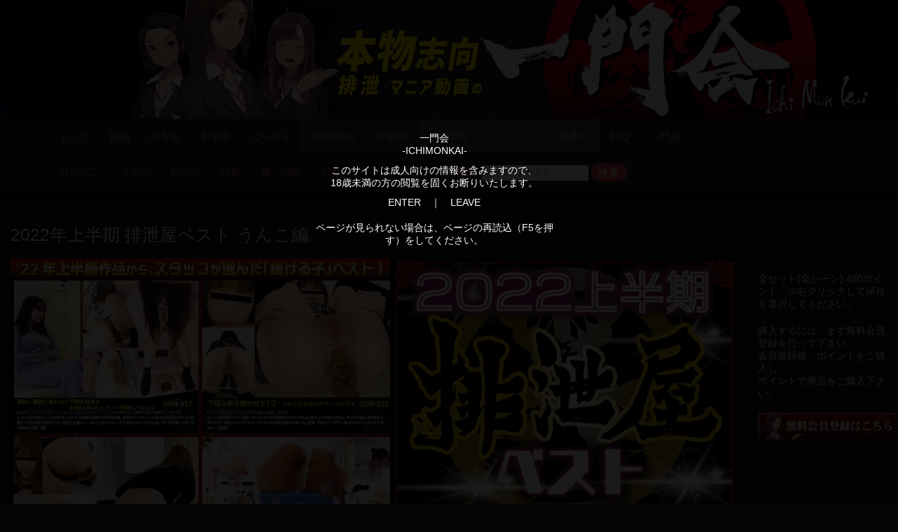

--- FILE ---
content_type: text/html; charset=UTF-8
request_url: https://n.haisetu.net/ppv/contents.php?code=ohbs015
body_size: 38664
content:
<!DOCTYPE html>
<html lang="ja">
<head>
    <meta charset="utf-8">
    <meta name="viewport" content="width=device-width">

            <title>2022年上半期 排泄屋ベスト うんこ編 - n.haisetu.net</title>
    
    
    <!--<meta name = "viewport" content = "width=device-width, minimum-scale=1, maximum-scale=1">-->
<meta name="viewport" content="width=device-width">

<!-- META -->
<meta charset="utf-8">

<!-- 指定URLのnoindex化 -->

<!-- CSS -->
<link rel="shortcut icon" href="img/logo.jpg">
<link rel="stylesheet" href="/files/lib/bootstrap/css/bootstrap.min.css" />
<link rel="stylesheet" href="/files/css/style.css" />
<link rel="stylesheet" href="/files/css/phone.css" media="(max-width: 767px)" />
<link rel="stylesheet" href="/files/css/colorbox.css" />
<link rel="stylesheet" href="/files/css/flexslider.css" />
<link rel="stylesheet" href="/files/css/userinfo.css" />
<link rel="stylesheet" href="/files/css/aboutus.css" />

<link rel="shortcut icon" href="favicon.ico">

<link rel="stylesheet" href="/files/css/mypagemenu.css">

<link rel="preconnect" href="https://fonts.googleapis.com">
<link rel="preconnect" href="https://fonts.gstatic.com" crossorigin>
<link href="https://fonts.googleapis.com/css2?family=Anton&display=swap" rel="stylesheet">
<style>
	@import url('https://fonts.googleapis.com/css2?family=Anton&display=swap&text=01234556789');
</style>

<script type="text/javascript">
const proID = [15733];
</script>
<script type="text/javascript" src="/files/js/bb_script.js"></script>
<script src="/files/js/user_favorite.js"></script></head>
<body>

    <div>

        <header>

            
<!-- bana -->
<div class="bana" style="text-align: center"><a href="https://n.haisetu.net/"><img src='/files/img/topbana_sp.png'></a></div>
<!-- menu -->
<nav class="navbar navbar-inverse navbar-fixed-top">
    <div class="container">
        <div class="navbar-header">
            <button class="navbar-toggle" data-toggle="collapse" data-target="#responsive-navbar">
                <span class="icon-bar"></span><span class="icon-bar"></span><span class="icon-bar"></span>
            </button>
        </div>
        <div class="collapse navbar-collapse" id="responsive-navbar">
            <ul class="nav navbar-nav">
                <li><a href="https://n.haisetu.net/">トップ</a></li>
<!--                                 <li><a href="https://n.haisetu.net/tag/?code=piss">おしっこ</a></li> -->
<!--                 <li><a href="https://n.haisetu.net/ppv/">動画</a></li> -->
                <li><a href="https://n.haisetu.net/ppv/">動画</a></li>
                <li><a href="https://n.haisetu.net/service/">同友会</a></li>
<!--                <li><a href="">無料体験</a></li>-->
<!--                <li><a href="https://n.haisetu.net/list/?type=new">人気順</a></li>-->
                <li><a href="https://n.haisetu.net/list/?type=new">新着順</a></li>
                <li><a href="https://n.haisetu.net/ppv/tag.php?code=separately">ばら売り</a></li>
<!--                <li><a href="">評価の高い順</a></li>-->
<!--                <li><a href="">週間ランキング</a></li>-->
                <li class="navbar_language">                <div>
                <ul>
                    <li><a href="https://n.haisetu.net/ppv/contents.php?code=ohbs015">Japanese</a></li>
                    <li><a href="https://n.haisetu.net/en/ppv/contents.php?code=ohbs015">English</a></li>
                </ul>
                </div>

                </li>
                <li class="navbar_member">
                    
                        <ul>
                            <li><a href="https://n.haisetu.net/entry/">会員登録</a></li>
                            <li><a href="https://n.haisetu.net/mypage/">ログイン</a></li>

                            <li><a href="https://n.haisetu.net/pages/?page=registration_info">入会案内</a></li>

                        </ul>

                    
                
                </li>
            </ul>

            <ul class="nav navbar-nav">
                            <li><a href="https://n.haisetu.net/pages/?page=faq">FAQ</a></li>
            </ul>
            <ul class="nav navbar-nav">
                            <li><a href="https://n.haisetu.net/pages/?page=aboutus">一門会</a></li>
            </ul>

            <ul class="nav navbar-nav nav2">
                <!--
                ナビゲーション下のタグ一覧です。
                タグを追加する際は、1行をコピペして増やしてください。タグごとのコードをhrefに記述し、aタグ内にタグ名を記述して下さい。
                タグの個数が増えるとページ幅を超えてしまい表示がおかしくなるので、
                その場合は、上記のulから下記のulまでをすべてコピペし、liを必要に応じて修正してください。
                -->
                <li><a href="https://n.haisetu.net/tag/?code=piss">おしっこ</a></li>
                <li><a href="https://n.haisetu.net/tag/?code=scat">うんこ</a></li>
                <li><a href="https://n.haisetu.net/tag/?code=fart">おなら</a></li>
                <li><a href="https://n.haisetu.net/ppv/tag.php?code=special">特典</a></li>
                <li><a href="https://n.haisetu.net/tag/?code=tooth">歯・口内</a></li>
                <li><a href="https://n.haisetu.net/tag/?code=desperate">お漏らし</a></li>
                <li><a href="https://n.haisetu.net/tag/?code=masterbation">オナニー</a></li>
                <li><a href="https://n.haisetu.net/tag/?code=voyeur">盗撮風</a></li>
                <li class="nav_search">
                    <form action="https://n.haisetu.net/search/" method="get">
                        <input placeholder="キーワードを入力" type="text" name="q" value="">
                        <input type="submit" value="検索">
                    </form>
                </li>
            </ul>
        </div>
    </div>
</nav>


[Japanese]
<br><br><br>


            <div><nav>
                <a href="https://n.haisetu.net/">TOP</a>
                &gt;
                <a href="https://n.haisetu.net/ppv/">PPV 動画</a>
                &gt;
                2022年上半期 排泄屋ベスト うんこ編            </nav></div>

        </header>




        

        



        <!-- video detail -->
        <div class="video-detail container-fluid">
            <div class="video-detail-content">
                <h1 class="title" style="line-height: 1.1;">2022年上半期 排泄屋ベスト うんこ編</h1>
                <div class="row">
                    <div class="col-sm-10" style="min-width:370px;color: #111;">
                        
                            

    
        <div class="images"><a href="https://file02.haisetu.net/contents/n/ohbs015/img/full_jacket.jpg" class="group1"><img src="https://file02.haisetu.net/contents/n/ohbs015/img/jacket.jpg" alt="2022年上半期 排泄屋ベスト うんこ編"></a></div>
        
    
</div>
<div class="col-sm-2">

    
        
        
    

    <div style="margin-top:20px;">

        
            全セット(全シーン) 480ポイント「※右クリックして保存を選択してください」
            
            <!--
            <br><br>
            購入するには、まず無料会員登録を行って下さい。<br>
            会員登録後、ポイントをご購入し<br>
            ポイントで商品をご購入下さい。<br>
            -->

            


    

</div>


<div style="margin-top:20px;">

    
</div>


<div style="margin-top:20px;">

    
</div>





    <div style="margin-top:20px;">

        
    </div>

    
    <div style="margin-top:20px;">

        
    </div>

    
    <div style="margin-top:20px;">

        
    </div>

    
    <div style="margin-top:20px;">

        
    </div>

    
    <div style="margin-top:20px;">

        
    </div>

    
    <div style="margin-top:20px;">

        
    </div>

    
    <div style="margin-top:20px;">

        
    </div>

    
    <div style="margin-top:20px;">

        
    </div>

    
    <div style="margin-top:20px;">

        
    </div>

    
    <div style="margin-top:20px;">

        
    </div>

    
    <div style="margin-top:20px;">

        
    </div>

    
    <div style="margin-top:20px;">

        
    </div>

    
    <div style="margin-top:20px;">

        
    </div>

    
    <div style="margin-top:20px;">

        
    </div>

    
    <div style="margin-top:20px;">

        
    </div>

    
    <div style="margin-top:20px;">

        
    </div>

    
    <div style="margin-top:20px;">

        
    </div>

    

    




    <div style="margin-top:20px;">
        購入するには、まず無料会員登録を行って下さい。<br>
        会員登録後、ポイントをご購入し<br>
        ポイントで商品をご購入下さい。
        <br><br>
        <a href="https://n.haisetu.net/entry/"><img src="https://n.haisetu.net/files/img/220x40touroku.png" onmouseover="this.src='https://n.haisetu.net/files/img/220x40touroku_roll.png'" onmouseout="this.src='https://n.haisetu.net/files/img/220x40touroku.png'" alt=""></a>
    </div>
    

</div>
<div class="col-sm-12">
    <!-- stars -->
    <div class="stars">

    </div>
    <!-- begin comment -->
    <div>
        <br>
        <p class="more">実録・面接に来た女に下剤を飲ませ排泄姿を覗いた上、 ウンコを採取してみた。9 OJHI-317<br />
面接中にトイレに行き、ウンコをしたら流したはずのウンコが出て来る話。大量便＆謎の糞漏らしで抜ける。<br />
ニコニコと可愛らしい少女が迷い込んだのは糞を採取する変態の館。変態的インタビューに照れながら答えていく。特筆すべきはおまけ部分だろう。控室でお漏らし…ちゃんと言ってよー。でも言えなかったんだよね。そこが可愛いよね。でも掃除は大変。<br />
<br />
下品な音を響かせて12　うんことおならのアンサンブル OJHI-322<br />
ひたすら尻と尻穴とから出て来る屁に執着した作品、かわいい子の尻から屁とごっついうんこが出てくる。抜ける！<br />
キレイな肛門がパクパク動いていて、ウンコが何度もチラチラこんにちわしてるのがたまらん、半泣きで踏ん張りながらあの小さい体からゴツくてデカいウンコが出る所は南米が抜いた。正直、下品シリーズで一番好きなシーンかもしれません…<br />
<br />
懇願！正座うんこ５ OJHI-335<br />
「トイレに行かせてください、うんこがしたいんです」と懇願し、正座状態で「見ないでください！」と尻を出しウンコをひり出す。激しい勢いで小便が弾ける！抜ける！<br />
メー〇ルみたいな女がうんこを（しかも、懇願しながら！）ひり出しているのである。メーテ〇はうんこをしないから、つまりメ〇テルのうんこを見られるのはここだけということになる。そうなると見逃す道理はないと思うのだが<br />
<br />
官能糞もらし コスプレ編 ３ OJHI-343<br />
着物の女性が、鏡の自分の姿を見て興奮しながら脱糞して昂る！抜ける！<br />
うんこの良さって、綺麗なケツとのコントラストにあると思うんです？こんなに汚いものを出してるのに…っていうギャップ？マジでイカすよね。パンツの中で塊となり、床に叩きつけられる汚穢。それでもなお美しいケツがそこに鎮座している。もう、感謝だよね。<br />
<br />
「うしろ向いてくださいっ！」　止まるエレベーター　非常用トイレ緊急うんこ２ OJHI-329<br />
エレベーターが止まってしまい、備え付けの非常用トイレに排便する。あり得ない太さのウンコが抜ける！<br />
恐るべきことに、私は彼女の柔い便、臭いのキツい便というのを見たことが無い。人間、体調が良いときや悪いときがあって当然のはずだ。しかし彼女のうんちは今日もいつも通り…完璧なフォルムだ。太く逞しい便がにゅるにゅると肛門から這い出る様は快感である</p><br>
<!--
<p></p><br>
<p></p><br>
<p>(販売状態) 販売中</p>
-->
<p>(ユーザーランク指定) ランク指定なし</p>
<!--
<p>(販売ポイント01) 480ポイント</p>-->
<br>
    
        <a href="https://n.haisetu.net/ppv/tag.php?code=tag-share">共通タグ</a>　
        
        <a href="https://n.haisetu.net/ppv/tag.php?code=haisetsuya">排泄屋</a>　
        
        <a href="https://n.haisetu.net/ppv/tag.php?code=scat">うんこ</a>　
        
        <a href="https://n.haisetu.net/ppv/tag.php?code=album">お得なタイトル販売</a>　
        
        <a href="https://n.haisetu.net/ppv/tag.php?code=best">ベスト版</a>　
        
        <a href="https://n.haisetu.net/ppv/tag.php?code=nyourou">三雲亭尿漏</a>　
            </div>
<!-- end comment -->


</div>

</div>
</div>
</div>
<!-- sample images -->
<div class="sample-images row">
    
        

        <div class="images"><a href="https://file02.haisetu.net/contents/n/ohbs015/img/180x120_01.jpg" class="group1"><img src="https://file02.haisetu.net/contents/n/ohbs015/img/180x120_01.jpg" alt="001"></a></div>
        
        <div class="images"><a href="https://file02.haisetu.net/contents/n/ohbs015/img/180x120_02.jpg" class="group1"><img src="https://file02.haisetu.net/contents/n/ohbs015/img/180x120_02.jpg" alt="002"></a></div>
        
        <div class="images"><a href="https://file02.haisetu.net/contents/n/ohbs015/img/180x120_03.jpg" class="group1"><img src="https://file02.haisetu.net/contents/n/ohbs015/img/180x120_03.jpg" alt="003"></a></div>
        
        <div class="images"><a href="https://file02.haisetu.net/contents/n/ohbs015/img/180x120_04.jpg" class="group1"><img src="https://file02.haisetu.net/contents/n/ohbs015/img/180x120_04.jpg" alt="004"></a></div>
        
        <div class="images"><a href="https://file02.haisetu.net/contents/n/ohbs015/img/180x120_05.jpg" class="group1"><img src="https://file02.haisetu.net/contents/n/ohbs015/img/180x120_05.jpg" alt="005"></a></div>
        
        <div class="images"><a href="https://file02.haisetu.net/contents/n/ohbs015/img/180x120_06.jpg" class="group1"><img src="https://file02.haisetu.net/contents/n/ohbs015/img/180x120_06.jpg" alt="006"></a></div>
        
        <div class="images"><a href="https://file02.haisetu.net/contents/n/ohbs015/img/180x120_07.jpg" class="group1"><img src="https://file02.haisetu.net/contents/n/ohbs015/img/180x120_07.jpg" alt="007"></a></div>
        
        <div class="images"><a href="https://file02.haisetu.net/contents/n/ohbs015/img/180x120_08.jpg" class="group1"><img src="https://file02.haisetu.net/contents/n/ohbs015/img/180x120_08.jpg" alt="008"></a></div>
        
        <div class="images"><a href="https://file02.haisetu.net/contents/n/ohbs015/img/180x120_09.jpg" class="group1"><img src="https://file02.haisetu.net/contents/n/ohbs015/img/180x120_09.jpg" alt="009"></a></div>
        
        <div class="images"><a href="https://file02.haisetu.net/contents/n/ohbs015/img/180x120_10.jpg" class="group1"><img src="https://file02.haisetu.net/contents/n/ohbs015/img/180x120_10.jpg" alt="010"></a></div>
        
        <div class="images"><a href="https://file02.haisetu.net/contents/n/ohbs015/img/180x120_11.jpg" class="group1"><img src="https://file02.haisetu.net/contents/n/ohbs015/img/180x120_11.jpg" alt="011"></a></div>
        
        <div class="images"><a href="https://file02.haisetu.net/contents/n/ohbs015/img/180x120_12.jpg" class="group1"><img src="https://file02.haisetu.net/contents/n/ohbs015/img/180x120_12.jpg" alt="012"></a></div>
        
        <div class="images"><a href="https://file02.haisetu.net/contents/n/ohbs015/img/180x120_13.jpg" class="group1"><img src="https://file02.haisetu.net/contents/n/ohbs015/img/180x120_13.jpg" alt="013"></a></div>
        
        <div class="images"><a href="https://file02.haisetu.net/contents/n/ohbs015/img/180x120_14.jpg" class="group1"><img src="https://file02.haisetu.net/contents/n/ohbs015/img/180x120_14.jpg" alt="014"></a></div>
        
        <div class="images"><a href="https://file02.haisetu.net/contents/n/ohbs015/img/180x120_15.jpg" class="group1"><img src="https://file02.haisetu.net/contents/n/ohbs015/img/180x120_15.jpg" alt="015"></a></div>
        
        <div class="images"><a href="https://file02.haisetu.net/contents/n/ohbs015/img/180x120_16.jpg" class="group1"><img src="https://file02.haisetu.net/contents/n/ohbs015/img/180x120_16.jpg" alt="016"></a></div>
        
        <div class="images"><a href="https://file02.haisetu.net/contents/n/ohbs015/img/180x120_17.jpg" class="group1"><img src="https://file02.haisetu.net/contents/n/ohbs015/img/180x120_17.jpg" alt="017"></a></div>
        
        <div class="images"><a href="https://file02.haisetu.net/contents/n/ohbs015/img/180x120_18.jpg" class="group1"><img src="https://file02.haisetu.net/contents/n/ohbs015/img/180x120_18.jpg" alt="018"></a></div>
        
        <div class="images"><a href="https://file02.haisetu.net/contents/n/ohbs015/img/180x120_19.jpg" class="group1"><img src="https://file02.haisetu.net/contents/n/ohbs015/img/180x120_19.jpg" alt="019"></a></div>
        
        <div class="images"><a href="https://file02.haisetu.net/contents/n/ohbs015/img/180x120_20.jpg" class="group1"><img src="https://file02.haisetu.net/contents/n/ohbs015/img/180x120_20.jpg" alt="020"></a></div>
        
        <div class="images"><a href="https://file02.haisetu.net/contents/n/ohbs015/img/180x120_21.jpg" class="group1"><img src="https://file02.haisetu.net/contents/n/ohbs015/img/180x120_21.jpg" alt="021"></a></div>
        
        <div class="images"><a href="https://file02.haisetu.net/contents/n/ohbs015/img/180x120_22.jpg" class="group1"><img src="https://file02.haisetu.net/contents/n/ohbs015/img/180x120_22.jpg" alt="022"></a></div>
        
        <div class="images"><a href="https://file02.haisetu.net/contents/n/ohbs015/img/180x120_23.jpg" class="group1"><img src="https://file02.haisetu.net/contents/n/ohbs015/img/180x120_23.jpg" alt="023"></a></div>
        
        <div class="images"><a href="https://file02.haisetu.net/contents/n/ohbs015/img/180x120_24.jpg" class="group1"><img src="https://file02.haisetu.net/contents/n/ohbs015/img/180x120_24.jpg" alt="024"></a></div>
        
        <div class="images"><a href="https://file02.haisetu.net/contents/n/ohbs015/img/180x120_25.jpg" class="group1"><img src="https://file02.haisetu.net/contents/n/ohbs015/img/180x120_25.jpg" alt="025"></a></div>
        


</div>
<!-- post -->
<div class="comment">
    

    
            
        
</div><!-- begin list1 1 -->


    <div class="list-line">
        <div class="relative-list">
            <div id="list1" style="margin-top:30px;">
                <div class="genre">このコンテンツを購入した人が購入している他のコンテンツリスト</div>
                <div class = 'iosSlider'>
                    <div class = 'slider'>
                                                    <div class = 'item'>
                                <a href="https://n.haisetu.net/ppv/contents.php?code=ojhi008"><img src="https://file02.haisetu.net/contents/n/ojhi008/img/210x299.jpg" alt="実録 面接に来た女に下剤を飲ませて、ウンコ姿を覗いてみた。"><div class="mask"><div class="item_title">実録 面接に来た女に下剤を飲ませて、ウンコ姿を覗いてみた。</div></div></a>
                            </div>
                                                        <div class = 'item'>
                                <a href="https://n.haisetu.net/ppv/contents.php?code=ojhi597"><img src="https://file02.haisetu.net/contents/n/ojhi597/img/210x299.jpg" alt="自撮り THE・限界放尿 NEO 9"><div class="mask"><div class="item_title">自撮り THE・限界放尿 NEO 9</div></div></a>
                            </div>
                                                        <div class = 'item'>
                                <a href="https://n.haisetu.net/ppv/contents.php?code=ohsp034"><img src="https://file02.haisetu.net/contents/n/ohsp034/img/210x299.jpg" alt="縦撮りおもらし シチュエーション・イン13 ～サンタ娘のクリスマス編～"><div class="mask"><div class="item_title">縦撮りおもらし シチュエーション・イン13 ～サンタ娘のクリスマス編～</div></div></a>
                            </div>
                                                        <div class = 'item'>
                                <a href="https://n.haisetu.net/ppv/contents.php?code=ojhi614"><img src="https://file02.haisetu.net/contents/n/ojhi614/img/210x299.jpg" alt="止まる電車　うんこお漏らし編 2"><div class="mask"><div class="item_title">止まる電車　うんこお漏らし編 2</div></div></a>
                            </div>
                                                        <div class = 'item'>
                                <a href="https://n.haisetu.net/ppv/contents.php?code=ojhi746"><img src="https://file02.haisetu.net/contents/n/ojhi746/img/210x299.jpg" alt="予想外うんこ13 意図せず糞した女達"><div class="mask"><div class="item_title">予想外うんこ13 意図せず糞した女達</div></div></a>
                            </div>
                                                        <div class = 'item'>
                                <a href="https://n.haisetu.net/ppv/contents.php?code=ohsp030"><img src="https://file02.haisetu.net/contents/n/ohsp030/img/210x299.jpg" alt="縦撮り密着ウンコシッコ屁 えみ28歳の場合"><div class="mask"><div class="item_title">縦撮り密着ウンコシッコ屁 えみ28歳の場合</div></div></a>
                            </div>
                                                        <div class = 'item'>
                                <a href="https://n.haisetu.net/ppv/contents.php?code=ojhi627"><img src="https://file02.haisetu.net/contents/n/ojhi627/img/210x299.jpg" alt="糞をひる　自然便、自撮り集・6"><div class="mask"><div class="item_title">糞をひる　自然便、自撮り集・6</div></div></a>
                            </div>
                                                        <div class = 'item'>
                                <a href="https://n.haisetu.net/ppv/contents.php?code=otok135"><img src="https://file02.haisetu.net/contents/n/otok135/img/210x299.jpg" alt="普通にうんこする美人"><div class="mask"><div class="item_title">普通にうんこする美人</div></div></a>
                            </div>
                                                        <div class = 'item'>
                                <a href="https://n.haisetu.net/ppv/contents.php?code=hdyk008"><img src="https://file02.haisetu.net/contents/n/hdyk008re/img/210x299.jpg" alt="ドキュメンタリー・おもらし for 同友会 リバイバル３"><div class="mask"><div class="item_title">ドキュメンタリー・おもらし for 同友会 リバイバル３</div></div></a>
                            </div>
                                                        <div class = 'item'>
                                <a href="https://n.haisetu.net/ppv/contents.php?code=ohbs061"><img src="https://file02.haisetu.net/contents/n/ohbs061/img/210x299.jpg" alt="2025年上半期 排泄屋ベスト うんこ編【チャプター対応】"><div class="mask"><div class="item_title">2025年上半期 排泄屋ベスト うんこ編【チャプター対応】</div></div></a>
                            </div>
                                                </div>
                    <div class = 'prevButton'><div></div></div>
                    <div class = 'nextButton'><div></div></div>
                </div>
            </div>
        </div><!-- end list1 1 -->
    </div>
</div>












    <br><br>
    <!-- begin video -->
    <div class="video-player" id="player"><div style="padding:20px;">
        <div class="content">
                                                        <div class="close_btn" onclick="closePlayer();"><img src="/files/img/close_icon.png"></div>
        </div>
    </div></div>
    <!-- End Video -->



    

<!-- begin footer -->
<div class="footer">

    <div class="container">
        <div class="row">
            <div class="col-xs-12">
                <ul class="footerbuttons">
                    <li><a href="/review/"><img src="/files/img/footerbtton_review.png" alt="最近あったレビュー一覧"></a></li>
                    <li><a href="/pages/?page=hotselling"><img src="/files/img/footerbtton_populuar.png" alt="売れ筋作品"></a></li>
                    <li><a href="/new/"><img src="/files/img/footerbtton_new.png" alt="新作一覧"></a></li>
                    <li><a href="/mypage/"><img src="/files/img/footerbtton_mypage.png" alt="マイページ"></a></li>
                </ul>
            </div>
        </div>
    </div>

    <div class="container">
        <div class="footer-content row">
            <div class="col-sm-3">
                <div class='cat-title'>About</div>
                <ul>
                    <!--                <li><a href="customer.html">入会案内</a></li>
                    <li><a href="https://n.haisetu.net/pages/?page=faq">よくあるご質問</a></li>
                    <li><a href="https://n.haisetu.net/pages/?page=faq">お問合せ</a></li>-->
                    <li><a href="https://n.haisetu.net/pages/?page=rule">利用規約</a></li>
                    <li><a href="https://n.haisetu.net/pages/?page=privacy">プライバシーポリシー</a></li>
                    <li><a href="https://n.haisetu.net/pages/?page=tokushou">特定商法</a></li>
                    <li><a href="https://n.haisetu.net/pages/?page=aff">アフィリエイター様募集</a></li>
                    <li><a href="https://n.haisetu.net/pages/?page=registration_info">登録の仕方</a></li>
                    <li><a href="https://n.haisetu.net/contact/">お問い合せ</a></li>
                </ul>
            </div>
            <div class="col-sm-3">
                <div class='cat-title'>レーベル</div>
                <ul>
                    <li><a href="https://n.haisetu.net/tag/?code=haisetsuya">『排泄屋』</a></li>
                    <li><a href="https://n.haisetu.net/tag/?code=syukoudoujinkai">『趣向同人会』</a></li>
                    <li><a href="https://n.haisetu.net/tag/?code=feticismo">『feticismo』</a></li>
                    <li><a href="https://n.haisetu.net/tag/?code=benjyoya">『便所屋』</a></li>
                    <li><a href="https://n.haisetu.net/tag/?code=nijigen">『二次元』</a></li>
                    <li><a href="https://n.haisetu.net/tag/?code=verita">『VERITA』</a></li>

                </ul>
            </div>
            <div class="col-sm-3">
                <div class='cat-title'>監督</div>
                <ul>
                    <li><a href="https://n.haisetu.net/tag/?code=benzou">『三雲亭便三』</a></li>
                    <li><a href="https://n.haisetu.net/tag/?code=kyoushirou">『三雲亭狂死郎』</a></li>
                    <li><a href="https://n.haisetu.net/tag/?code=nyourou">『三雲亭尿漏』</a></li>
                    <li><a href="https://n.haisetu.net/tag/?code=hexa">『三雲亭屁臭』</a></li>
                    <li><a href="https://n.haisetu.net/tag/?code=etc_dir">『その他監督』</a></li>
                </ul>
            </div>
            <div class="col-sm-3">
                <div class='cat-title'>ジャンル</div>
                <ul>
                    <li><a href="https://n.haisetu.net/tag/?code=piss">おしっこ</a></li>
                    <li><a href="https://n.haisetu.net/tag/?code=scat">うんこ</a></li>
                    <li><a href="https://n.haisetu.net/tag/?code=desperate">お漏らし</a></li>
                    <li><a href="https://n.haisetu.net/tag/?code=fart">おなら</a></li>
                    <li><a href="https://n.haisetu.net/tag/?code=tooth">歯</a></li>
                    <li><a href="https://n.haisetu.net/tag/?code=masterbation">オナニー</a></li>
                    <li><a href="https://n.haisetu.net/tag/?code=voyeur">盗撮風</a></li>
                </ul>
            </div>
            <!--
            <div class="col-sm-2">
                <div class='cat-title'>ジャンル</div>
                <ul>
                    <li><a href="c_list.html">	女子校生	</a></li>
                    <li><a href="c_list.html">	お姉さん	</a></li>
                    <li><a href="c_list.html">	熟女	</a></li>
                    <li><a href="c_list.html">	和式トイレ	</a></li>
                    <li><a href="c_list.html">	洋式トイレ	</a></li>
                    <li><a href="c_list.html">	スーツ	</a></li>
                    <li><a href="c_list.html">	和服	</a></li>
                    <li><a href="c_list.html">	制服	</a></li>
                    <li><a href="c_list.html">	その他	</a></li>

                </ul>
            </div>
-->
        </div>
    </div>
    <div class="copyright" style="margin-bottom: 100px;">
        <!-- 求人挿入 -->
        <div class="kyujin" align="center">
            <!-- <div style='font-weight:800; color: #483600; background: #ffea2b; padding: 8px 10px; width: 190px;'>【一門会より】同志求む！</div> -->
            <a href="/pages/?page=staff" target="_blank" rel="noopener">
                <!-- <img src="/files/img/staffbana_over.png" style="margin-bottom: 0px; width: 190px !important; clip-path: inset(1px 2px 1px 2px round 0px);"> -->
                <img src="/files/img/staff728x90.jpg"  style="max-width: 1000px; width: 100%; height: auto;">

            </a>
            <!-- <div style='font-weight:800; color: #483600; background: #ffea2b; padding: 8px 10px; width: 190px; margin-top: -4px;'>撮影スタッフ募集中です！</div> -->
        </div>
        <br>



        - 映像送信型性風俗特殊営業 -届出済-<BR>&copy;Copyright 2009, All Rights Reserved.
    </div>



    <!--
    <ul>
        <li><a href="https://n.haisetu.net/">TOP</a></li>
        <li><a href="https://n.haisetu.net/service/">定額サービス</a></li>
        <li><a href="https://n.haisetu.net/ppv/">PPV</a></li>
        <li><a href="https://n.haisetu.net/entry/">会員登録</a></li>
        <li><a href="https://n.haisetu.net/mypage/">マイページ</a></li>
        <li><a href="https://n.haisetu.net/contact/">お問い合わせ</a></li>
        <li><a href="https://n.haisetu.net/pages/?page=test">フリーページ01</a></li>
        <li><a href="https://n.haisetu.net/pages/?page=info">フリーページ02</a></li>
    </ul>



    <ul>
        <li><a href="https://n.haisetu.net/pages/?page=index">index</a></li>
        <li><a href="https://n.haisetu.net/pages/?page=c_list">c_list</a></li>
        <li><a href="https://n.haisetu.net/pages/?page=c_detail">c_detail</a></li>
        <li><a href="https://n.haisetu.net/pages/?page=customer">customer</a></li>
    </ul>
-->
</div>
<div class="spfooter">
    <ul class="footerbuttons">
        <li><a href="/review/"><img src="/files/img/footerbtton_review.png" alt="最近あったレビュー一覧"></a></li>
        <li><a href="/pages/?page=hotselling"><img src="/files/img/footerbtton_populuar.png" alt="売れ筋作品"></a></li>
        <li><a href="/new/"><img src="/files/img/footerbtton_new.png" alt="新作一覧"></a></li>
        <li><a href="/mypage/"><img src="/files/img/footerbtton_mypage.png" alt="マイページ"></a></li>
    </ul>
</div>

<div class="modal">
    <p>一門会<br>-ICHIMONKAI-</p>
    <p>このサイトは成人向けの情報を含みますので、<br>
        18歳未満の方の閲覧を固くお断りいたします。</p>

    <a class="close_modal">ENTER</a>　｜　<a href="https://www.google.co.jp/">LEAVE</a><br><br>
    ページが見られない場合は、ページの再読込（F5を押す）をしてください。

</div><!-- /modal -->

<!-- Global site tag (gtag.js) - Google Analytics -->
<script async src="https://www.googletagmanager.com/gtag/js?id=UA-109170691-1"></script>
<script>
    window.dataLayer = window.dataLayer || [];

    function gtag() {
        dataLayer.push(arguments);
    }
    gtag('js', new Date());

    gtag('config', 'UA-109170691-1');
</script>
<!-- Global site tag (gtag.js) - Google Analytics --></div>



<!--	google analytics等	-->
 <!-- End Video -->
<!-- JS -->
<script src="/files/lib/jquery/jquery-1.11.3.min.js"></script>
<script src="/files/js/jquery.colorbox.js"></script>
<script>
$(document).ready(function(){
    $(".group1").colorbox({
        rel:'group1',
        maxWidth: "80%"
    });
});
</script>
<script src="/files/lib/bootstrap/js/bootstrap.min.js"></script>
<script src="/files/js/jquery.easing-1.3.js"></script>
<script src="/files/lib/video-js/video.js"></script>
<script src="/files/js/main.js"></script>

<!-- iosSlider plugin -->
<script src = "/files/js/jquery.iosslider.js"></script>
<script type="text/javascript">
    $(document).ready(function() {
        // var flag = 0;
        // $(".item a").bind('click',function(e){
        //     if(flag==0){
        //         console.log("click");
        //         return true;
        //     }else{
        //         console.log("drag");
        //         e.preventDefault();
        //         return false;
        //     }
        // });
        // $("body").bind('mousedown',function(e){
        //     flag = 0;
        // });
        // $("body").bind('mousemove',function(e){
        //     flag = 1;
        // });
        $('#list_share_new .iosSlider').iosSlider({
            snapToChildren: true,
            desktopClickDrag: true,
            navPrevSelector: $('#list_share_new .prevButton'),
            navNextSelector: $('#list_share_new .nextButton'),
        });
        $('#list_album .iosSlider').iosSlider({
            snapToChildren: true,
            desktopClickDrag: true,
            navPrevSelector: $('#list_album .prevButton'),
            navNextSelector: $('#list_album .nextButton'),
        });
        $('#list_scat .iosSlider').iosSlider({
            snapToChildren: true,
            desktopClickDrag: true,
            navPrevSelector: $('#list_scat .prevButton'),
            navNextSelector: $('#list_scat .nextButton'),
        });
        $('#list_fart .iosSlider').iosSlider({
            snapToChildren: true,
            desktopClickDrag: true,
            navPrevSelector: $('#list_fart .prevButton'),
            navNextSelector: $('#list_fart .nextButton'),
        });
        $('#list_piss .iosSlider').iosSlider({
            snapToChildren: true,
            desktopClickDrag: true,
            navPrevSelector: $('#list_fart .prevButton'),
            navNextSelector: $('#list_fart .nextButton'),
        });
        $('#list_tooth .iosSlider').iosSlider({
            snapToChildren: true,
            desktopClickDrag: true,
            navPrevSelector: $('#list_tooth .prevButton'),
            navNextSelector: $('#list_tooth .nextButton'),
        });
        $('#list_desperate .iosSlider').iosSlider({
            snapToChildren: true,
            desktopClickDrag: true,
            navPrevSelector: $('#list_desperate .prevButton'),
            navNextSelector: $('#list_desperate .nextButton'),
        });
        $('#list_masterbation .iosSlider').iosSlider({
            snapToChildren: true,
            desktopClickDrag: true,
            navPrevSelector: $('#list_masterbation .prevButton'),
            navNextSelector: $('#list_masterbation .nextButton'),
        });
        $('#list_voyeur .iosSlider').iosSlider({
            snapToChildren: true,
            desktopClickDrag: true,
            navPrevSelector: $('#list_voyeur .prevButton'),
            navNextSelector: $('#list_voyeur .nextButton'),
        });
        $('#list_pickup .iosSlider').iosSlider({
            snapToChildren: true,
            desktopClickDrag: true,
            navPrevSelector: $('#list_pickup .prevButton'),
            navNextSelector: $('#list_pickup .nextButton'),
        });
        $('#list1 .iosSlider').iosSlider({
            snapToChildren: true,
            desktopClickDrag: true,
            navPrevSelector: $('#list1 .prevButton'),
            navNextSelector: $('#list1 .nextButton'),
        });
        $('#list2 .iosSlider').iosSlider({
            snapToChildren: true,
            desktopClickDrag: true,
            navPrevSelector: $('#list2 .prevButton'),
            navNextSelector: $('#list2 .nextButton'),
        });
        $('#list_entrust .iosSlider').iosSlider({
            snapToChildren: true,
            desktopClickDrag: true,
            navPrevSelector: $('#list_entrust .prevButton'),
            navNextSelector: $('#list_entrust .nextButton'),
        });
        $('#list_separately .iosSlider').iosSlider({
            snapToChildren: true,
            desktopClickDrag: true,
            navPrevSelector: $('#list_entrust .prevButton'),
            navNextSelector: $('#list_entrust .nextButton'),
        });
    });
    function showPlayer(){
        $("#player").css({display:'block',opacity:0}).animate({opacity:1}, 1000);
    }
    function closePlayer(){
        $("#player").css({display:'none'});
        $("#player video").get(0).pause();
    }
</script>
<script src="/files/js/main.js"></script>
<script src = "/files/js/jquery.collapser.js"></script>
<script>
$(document).ready(function(){
  $('.more').collapser({
    mode: 'lines',
    truncate: 2,
    showText: '続きを読む',
    hideText: '閉じる'
  });
});
</script>
<script src = "/files/js/jquery.flexslider-min.js"></script>
<script>
$(window).load(function() {
    $('.flexslider').flexslider({
        animation: "slide",
        pauseOnAction: false,
        slideshowSpeed: 5000
    });
});
</script>
<script src="/files/js/jquery.cookie.js"></script>
<script src="/files/js/modalConfirm.js"></script>

</body>
</html>


--- FILE ---
content_type: text/css
request_url: https://n.haisetu.net/files/css/style.css
body_size: 23246
content:
html, body, div, object, iframe,
h1, h2, h3, h4, h5, h6, p, blockquote, pre,
abbr, address, cite, code,
del, dfn, em, img, ins, kbd, q, samp,
small, strong, sub, sup, var,
b, i,
dl, dt, dd, ol, ul, li,
fieldset, form, label, legend,
table, caption, tbody, tfoot, thead, tr, th, td,
article, aside, canvas,  figcaption, figure,
footer, header, hgroup, menu, nav, section, 
time, mark, audio, video {
    margin: 0;
    padding: 0;
    border: 0;
    outline: 0;
    font-size: 14px;
    line-height: 18px;
    font-family: "Hiragino Kaku Gothic Pro W3","Hiragino Kaku Gothic ProN",Meiryo,sans-serif;
    vertical-align: baseline;
    background: transparent;
    -webkit-tap-highlight-color: rgba(0,0,0,0);
    color: white;
    list-style: none;
}
body{
    background: #050505;
}
input, optgroup, select, textarea {
    color: #000;
}



/* header ---------------------------------------------------------- */
.bana{
    margin-bottom: 0px;
    background: url(https://n.haisetu.net/files/img/topbana_pc.png)no-repeat center center;
    height: 170px;
}
.bana img{
    display: none;
}
.headlineexplanatorytext{
font-size: 22px;
line-height: 1.4em;
}

@media screen and (max-width: 760px) {
    .bana{
        background: url(https://n.haisetu.net/files/img/topbana_sp.png)no-repeat center center;
        background-size: cover;
        height: 100%;
    }
    .bana img{
        width:100%;
        display: block;
    }

    .headlineexplanatorytext{
    font-size: 20px;
    line-height: 1.4em;
    }
}

.navbar{
    position: fixed;
    top:170px;
}
.nav > li:hover{
    transition-property: background;
    transition-duration: 0.7s, 0.7s;
    background: #050505;
}
.nav li.navbar_language {
    background-color: #333
}
.nav li.navbar_language li {
    list-style: none;
    float: left;
}
.nav li.navbar_language li a {
    color: #9d9d9d;
    padding: 15px;
    display: block;
}
.nav li.navbar_language li a:hover {
    background: #111;
    transition: .7s;
    color: #fff;
    text-decoration: none;
}
.nav li.navbar_member {
    background-color: #444
}
.nav li.navbar_member li {
    list-style: none;
    float: left;
}
.nav li.navbar_member li a {
    color: #9d9d9d;
    padding: 15px;
    display: block;
}
.nav li.navbar_member li a:hover {
    background: #111;
    transition: .7s;
    color: #fff;
    text-decoration: none;
}
.genre{
    padding-left: 20px;
    padding-top: 10px;
    font-size: 18px;
}
.genre a{
    text-decoration: none;
    color: #eee;
}
.genre a:hover{
    color: #fff;
    text-shadow: 0px 0px 2px #aaa;
}
@media screen and (max-width: 1200px) {
    header {
        height: 300px;
    }
    .nav li.navbar_language {
        clear: left;
    }
    .headlineexplanatorytext{
    font-size: 22px;
    line-height: 1.4em;
    max-width: 760px;
    margin-left: 90px;
    }
}
@media screen and (max-width: 991px) {
    header {
        height: 300px;
    }
    .nav li.navbar_language {
        clear: left;
    }
    .headlineexplanatorytext{
    font-size: 22px;
    line-height: 1.4em;
    margin-left: 0px;
    }
}
@media screen and (max-width: 767px) {
    header {
        height: auto;
    }
    .nav li.navbar_language {
        overflow: hidden;
    }
    .nav li.navbar_member {
        overflow: hidden;
    }
    .navbar-collapse {
        max-height: 100%!important;
    }
    .headlineexplanatorytext{
    font-size: 18px;
    line-height: 1.4em;
    margin-left: 0px;
    }
}

/* slider 2 ---------------------------------------------------------- */
.iosSlider,
.iosSlider-small{
	position: relative;
    bottom: 0;
	left: 0;
	overflow: hidden;
	width: 100%;
    height: 370px!important;
}
.iosSlider .slider,
.iosSlider-small .slider
{
	width: 100%;
	height: 100%;
    list-style: none;
}
.iosSlider .slider .item,
.iosSlider-small .slider .item
{
    position: relative;
	float: left;
    margin: 10px;
    margin-left: 5px;
    margin-right: 5px;
	text-align: center;
    cursor: pointer;
}
.iosSlider .slider .item {
    width: 210px!important;
    height: 299px;
}
.iosSlider .slider .item img{
    width: 210px!important;
    height: 299px;
    border:1px solid #816911;
}
.iosSlider-small .slider .item {
    width: 150px!important;
    height: 213px;
}
.iosSlider-small .slider .item img{
    width: 150px!important;
    height: 213px;
}
.slider .item .item_title{
    width: 210px;
    color:white;
    font-size: 16px;
    font-weight: 100;
    text-align: left;
	height:35px;
    display: -webkit-box;
    -webkit-box-orient: vertical;
    -webkit-line-clamp: 2;
    overflow: hidden;
}
.slider .item .price,
.row.item .price{
    text-align: left;
    color: #f00;
}
.prevButton,
.nextButton{
    position: absolute;
    width: 30px;
    height: 50px;
    background: #fff;
    opacity: 0.5;
    top: 35%;
    margin-top: -15px;
    border-radius: 3px;
    transition-property: opacity;
    transition-duration: 0.5s, 0.5s;
}
.prevButton:hover,
.nextButton:hover{
    opacity: 1;
    box-shadow: 0px 0px 10px #333;
}
.prevButton{
    left:0px;
}
.prevButton div{
    width: 100%;
    height: 100%;
    background: url(https://n.haisetu.net/files/img/prev_icon.png)no-repeat center center;
}
.nextButton{
    right: 0px;
}
.nextButton div{
    width: 100%;
    height: 100%;
    background: url(https://n.haisetu.net/files/img/next_icon.png)no-repeat center center;
}
@media screen and (max-width: 1200px) {
    .prevButton{ display: block;}
    .nextButton{ display: block;}
}
@media screen and (max-width: 767px) {
    .prevButton{ display: none;}
    .nextButton{ display: none;}
    .iosSlider .slider .item ,
    .iosSlider .slider .item img{
        width: 150px!important;
        height: 214px!important;
    }
    .iosSlider,
    .iosSlider-small{
        height: 280px!important;
    }
    .slider .item .item_title {
        width: 150px;
    }
}
@media screen and (max-width: 480px) {
    .prevButton{ display: none;}
    .nextButton{ display: none;}
}

/* slider 3 ---------------------------------------------------------- */
.iosSlider2,
.iosSlider2-small{
	position: relative;
    bottom: 0;
	left: 0;
	overflow: hidden;
	width: 100%;
    height: 300px!important;
}
.iosSlider2 .slider2,
.iosSlider2-small .slider2
{
	width: 2300px!important;
	height: 100%;
    list-style: none;
}
.iosSlider2 .slider2 .item,
.iosSlider2-small .slider2 .item
{
    position: relative;
	float: left;
    margin: 10px;
    margin-left: 5px;
    margin-right: 5px;
	text-align: center;
    cursor: pointer;
}
.iosSlider2 .slider2 .item {
    width: 400px!important;
    height: 223px;
}
.iosSlider2 .slider2 .item img{
    width: 400px!important;
    height: 223px;
    border:1px solid #816911;
}
.iosSlider2-small .slider2 .item {
    width: 400px!important;
    height: 223px;
}
.iosSlider2-small .slider2 .item img{
    width: 400px!important;
    height: 223px;
}
.slider2 .item .item_title{
    width: 210px;
    color:white;
    font-size: 16px;
    font-weight: 100;
    text-align: left;
	height:38px;
    display: -webkit-box;
    -webkit-box-orient: vertical;
    -webkit-line-clamp: 2;
    overflow: hidden;
}
.slider2 .item .price,
.row.item .price{
    text-align: left;
    color: #f00;
}




.prevButton,
.nextButton{
    position: absolute;
    width: 30px;
    height: 50px;
    background: #fff;
    opacity: 0.5;
    top: 35%;
    margin-top: -15px;
    border-radius: 3px;
    transition-property: opacity;
    transition-duration: 0.5s, 0.5s;
}
.prevButton:hover,
.nextButton:hover{
    opacity: 1;
    box-shadow: 0px 0px 10px #333;
}
.prevButton{
    left:0px;
}
.prevButton div{
    width: 100%;
    height: 100%;
    background: url(https://n.haisetu.net/files/img/prev_icon.png)no-repeat center center;
}
.nextButton{
    right: 0px;
}
.nextButton div{
    width: 100%;
    height: 100%;
    background: url(https://n.haisetu.net/files/img/next_icon.png)no-repeat center center;
}
@media screen and (max-width: 1200px) {
    .prevButton{ display: block;}
    .nextButton{ display: block;}
}
@media screen and (max-width: 767px) {
    .prevButton{ display: none;}
    .nextButton{ display: none;}
    .iosSlider2 .slider2 .item ,
    .iosSlider2 .slider2 .item img{
        width: 400px!important;
        height: 223px!important;
    }
    .iosSlider2,
    .iosSlider2-small{
        height: 1300px!important;
    }
    #list_entrust{
        height: 300px;
        overflow:hidden;
    }
    .slider2 .item .item_title {
        width: 400px;
    }
    .c-list .dispnone{
        display:none;
    }
}
@media screen and (max-width: 480px) {
    .prevButton{ display: none;}
    .nextButton{ display: none;}
}

/* footer ---------------------------------------------------------- */
.footer{
    margin-top: 50px;
    background: #222222;
    margin-top:80px;
}
.footer .footerbuttons{
    display:flex;
    justify-content:center;
    padding-top:35px;
}
.footer .footerbuttons li{
    padding:0 18px;
}
.footer .footerbuttons li a{
}
.footer .footer-content{
    padding-top: 50px;
    margin: 0;
}
.footer a{
    color: white;
    text-decoration: none;
}
.footer .footer-content .col-sm-2:first-child {
    width: 12%!important;
}
.footer .cat-title{
    margin-bottom: 10px;
    padding-left: 10px;
    width:150px;
    border-bottom: 1px solid #555;
    color:#cc4c50;
}
.footer ul{
	margin-top:0.5em;
}
.footer ul li{
	margin-left:0.5em;
}
.footer .copyright{
    margin-top: 50px;
    padding: 20px;
    text-align: center;
    font-size: 14px;
    background: #050505;
}
.spfooter{
    display:none;
}
@media screen and (max-width: 767px) {
    .footer{
        padding-bottom:80px;
    }
    .footer .cat-title{
        width: 100%;
        text-align: center;
    }
    
.footer .footerbuttons{
    display:none;
}
.footer .footerbuttons li {
    width: 25%;
    padding: 0 10px;
    box-sizing: border-box;
}

.footer .footerbuttons li img {
    width: 100%;
    height: auto;
}
body,
body > div{
    width:100%;
    height:100%;
    position:relative;
}
body > div.spfooter,
body .spfooter{
    display:block;
    position:fixed;
    bottom:0;
    width:100%;
    height: auto;
    background-color:#222222;
    padding-top:5px;
    z-index:3000;
}
.spfooter .footerbuttons{
    display:flex;
    justify-content:center;
}
.spfooter .footerbuttons li{
    width: 25%;
    padding: 0 10px;
    box-sizing: border-box;
}
.spfooter .footerbuttons li a{
}
.spfooter .footerbuttons li img {
    width: 100%;
    height: auto;
}
}

/* c-list.html ---------------------------------------------------------- */
.c-list{
    width: 1200px;
    margin-left: auto;
    margin-right: auto;
}
.c-list .item{
    width: 19%;
    height: 390px;
    padding: 10px;
    margin-left: 0.5%;
    margin-right: 0.5%;
    margin-bottom: 10px;
    box-sizing: border-box;
    float: left;
    border: 1px solid #816911;
}
.c-list .item:nth-of-type(5n+1){
    clear: both;
}

@media screen and (max-width: 767px) {
.c-list{
    width: 90%;
}
    .c-list .item{
        width: 100%;
        padding-top: 10px;
        padding-bottom: 10px;
        box-sizing: border-box;
        float: none;
    }
}
.c-list .item .thumb{
    width: 20%;
    width: 210px;
    height: 299px;
    overflow: hidden;
    margin: 0 auto;
}
.c-list .item .thumb img {
    width: 100%;
    height: auto;
}
.c-list .item .detail{
    float: left;
    max-width: 240px;
    color: white;
}
.c-list .item .detail .name{
    max-width: 240px;
    color: white;
    text-align: left;
    line-height: 1.6;
    display: -webkit-box;
    -webkit-box-orient: vertical;
    -webkit-line-clamp: 2;
    overflow: hidden;
}
.c-list .item .content{
    float: left;
    color: white;
    margin-left: 0px;
    padding-top: 6px;
}
.c-list .item .detail .name,
.c-list .item .detail .time,
.c-list .item .detail .bitrate,
.c-list .item .detail .size,
.c-list .item .detail .c-genre{
    padding:6px 0px;
}
.c-list .item .detail a{
    text-decoration: none;
    color: white;
}



/* c-list2.html ---------------------------------------------------------- */
.c-list2{
    width: 1400px;
    margin-left: auto;
    margin-right: auto;
}
.c-list2 .item{
    width: 450px;
    height: 300px;
    padding: 10px;
    margin-left: 0.5%;
    margin-right: 0.5%;
    margin-bottom: 10px;
    box-sizing: border-box;
    float: left;
    border: 1px solid #816911;
}
.c-list2 .item:nth-of-type(3n+1){
    clear: both;
}

@media screen and (max-width: 767px) {
.c-list2{
    width: 90%;
}
    .c-list2 .item{
        width: 100%;
        padding-top: 10px;
        padding-bottom: 10px;
        box-sizing: border-box;
        float: none;
    }
}
.c-list2 .item .thumb{
    width: 100%;
    height: 223px;
    overflow: hidden;
    margin: 0 auto;
}
.c-list2 .item .thumb img {
    width: 100%;
    height: auto;
}
.c-list2 .item .detail{
    float: left;
    max-width: 400px;
    color: white;
}
.c-list2 .item .detail .name{
    max-width: 400px;
    color: white;
    text-align: left;
    line-height: 1.6;
    display: -webkit-box;
    -webkit-box-orient: vertical;
    -webkit-line-clamp: 2;
    overflow: hidden;
}
.c-list2 .item .content{
    float: left;
    color: white;
    margin-left: 0px;
    padding-top: 6px;
}
.c-list2 .item .detail .name,
.c-list2 .item .detail .time,
.c-list2 .item .detail .bitrate,
.c-list2 .item .detail .size,
.c-list2 .item .detail .c-genre{
    padding:6px 0px;
}
.c-list2 .item .detail a{
    text-decoration: none;
    color: white;
}


/** c_detail.html **/
.video-detail{
    margin-top: 50px;
    padding-top: 30px;
    padding-bottom: 50px;
    background: #111;
}
.video-detail-content{
    max-width: 1280px;
    margin-left: auto;
    margin-right: auto;
}
video {
    width: 100%;
}
@media screen and (max-width: 767px) {
    .video-detail-content{
        padding-left: 20px;
        padding-right: 20px;
    }
}
.video-detail-content .title{

    padding-bottom: 20px;
    font-size: 25px;
}
.video-detail-content .images img {
    width: 100%;
}
.video-detail-content .stars img {
    width:15px;
}
.stars{
    width:200px;
}
.star1{ background: url('../img/star1.png')no-repeat center top;  }
.star2{ background: url('../img/star2.png')no-repeat center top;  }
.star3{ background: url('../img/star3.png')no-repeat center top;  }
.star1, .star2, .star3{
    float: left;
    width:15px;
    height: 18px;
    min-width: 15px;
    background-size: 15px 15px;
}
.video-detail-content .stars span {
    height: 10px;
}
.preview-button{
    width:200px;
    padding: 12px 20px 12px 10px;
    border-radius: 3px;
    background: #333;
    color: white;
    text-decoration: none;
    box-shadow: 0 1px 0 rgba(255,255,255,.2) inset;
    cursor: pointer;
}
.preview-button:hover{
    background: linear-gradient(#555, #333);
}
.short_point {
    width:200px;
    padding: 12px 20px 12px 10px;
    border-radius: 3px;
    background: #D55A82;
    color: white;
    text-decoration: none;
    display: block;
    text-align: center;
    margin-top: 10px;
}
.short_point {
    text-decoration: none!important;
    color: #fff!important;
}
.pay-button{
    width:200px;
    padding: 12px 20px 12px 35px;
    border-radius: 3px;
    background: linear-gradient(#ea5, #a50);
    color: black;
    text-decoration: none;
    box-shadow: 0 1px 0 rgba(255,255,255,.2) inset;
    font-weight: bold;
}
.pay-button:hover{
    background: -webkit-linear-gradient(#fc6, #b61);
    background: -o-linear-gradient(#fc6, #b61);
    background: -moz-linear-gradient(#fc6, #b61);
    background: linear-gradient(#fc6, #b61);
}
.list-line{
    margin-top:30px;
    padding-bottom: 5px;
    background: -webkit-linear-gradient(left, #050505, #111, #111, #111, #050505); /* For Safari 5.1 to 6.0 */
    background: -o-linear-gradient(left, #050505, #111, #111, #111, #050505); /* For Opera 11.1 to 12.0 */
    background: -moz-linear-gradient(left, #050505, #111, #111, #111, #050505); /* For Fx 3.6 to 15 */
    background: linear-gradient(to right, #050505, #111, #111, #111, #050505);
}
.relative-list{
    max-width:1280px;
    margin-left:auto;
    margin-right:auto;
}
.comment{
    max-width: 1280px;
    margin-top: 30px;
    margin-bottom: 30px;
    margin-left: auto;
    margin-right: auto;
    padding: 30px;
    background: #111;
    border-radius: 5px;
    box-shadow: 0px 5px 5px #080808
}
.comment .title{
    margin-top: 10px;
    font-weight: bold;
    font-size:16px;
    color: #aaa;
}
.comment .content{
    margin-top: 5px;
    font-size:14px;
    color: #aaa;
}
.comment .nickname{
    margin-top: 10px;
    font-size:14px;
    color: #aaa;
}
.video-player{
    position: fixed;
    left: 0px;
    top: 0px;
    bottom: 0px;
    right: 0px;
    background: rgba(0,0,0,0.9);
    z-index: 9999;
    display: none;
}
.video-player .content{
    position: relative;
    width:100%;
    max-width: 380px;
    margin-left: auto;
    margin-right: auto;
    margin-top: 15%;
    padding: 10px;
    border: 1px solid #fff;
    background: #111;
    color: #111;
}
.video-player .close_btn{
    position: absolute;
    right: -23px;
    top: -23px;
    cursor: pointer;
}
.sample-images{
    margin-top:10px;
    width: 100%;
    max-width:1280px;
    margin-left: auto;
    margin-right: auto;
}
.sample-images .images{
    float: left;
    width: 20%;
    padding: 5px;
    margin-top:10px;
    overflow: hidden;
}
.sample-images img{
    width: 100%;
}
.use-content{
    margin-top: 80px;
    max-width: 1024px;
    margin-left: auto;
    margin-right: auto;
    padding:10px;
}
.use-content h1{
    font-size: 25px;
}

/* form ---------------------------------------------------------- */
.form_top {
    text-align: center;
}
.form {
    width: 380px;
    margin: 0 auto;
    background-color: #222;
    padding: 40px;
    border-radius: 10px;
}
.form.form_mypage {
    width: 350px;
}
.form td {
    padding-bottom: 10px;
}
.form input[type="text"] ,
.form input[type="password"] ,
.form textarea {
    border: none;
    border-radius: 4px;
    margin-left: 5px;
    box-shadow: 0 0 2px 2px rgba(0,0,0,0.6;) inset;
    color: #000;
}
.form input[type="submit"] {
    -webkit-appearance: button;
    cursor: pointer;
    width: 100%;
    background-color: #D55A82;
    border: none;
    border-radius: 4px;
}
.form_mypage_title {
    text-align: center;
    font-size: 18px;
    border-bottom: 1px solid #aaa;
    padding-bottom: 20px;
}


/* mypage ---------------------------------------------------------- */
.mypage_wrap {
    width: 1140px;
    margin: 0 auto;
    background-color: #111;
    padding: 20px;
    box-sizing: border-box;
}
.content_title {
    font-size: 20px;
    margin-bottom: 20px;
    display: block;
}
.mypage_wrap dl {
    background-color: #111;
    padding: 0px 10px;
    overflow: hidden;
	display:block;
	width:100%;
}
.mypage_wrap dl dt{
	clear:left;
	float:left;
	display:block;
	padding:10px 0;
	border-bottom:1px solid #444;
	width:20%;
}
.mypage_wrap dd {
    float: left;
    padding: 10px 0;
	display:block;
	border-bottom:1px solid #444;
	width:80%;
}
.menu_list a {
}
.mypage_wrap table {
    width: 100%;wid
    border-left: 1px solid #555;
    border-top: 1px solid #555;
}
.mypage_wrap th {
    padding: 10px;
    border-bottom: 1px solid #555;
    border-right: 1px solid #555;
    background-color: #222;
}
.mypage_wrap td {
    padding: 10px;
    border-bottom: 1px solid #555;
    border-right: 1px solid #555;
}
.w1000 {
    width: 1140px;
    margin: 0 auto;
}
.btn_pink {
    background-color: #dd3f4b;
    color: #fff;
    border: none;
	border-radius: 30px;
	font-size: 16px;
	letter-spacing: 2px;
	padding: 5px 10px 5px 20px;
	display: inline-block;
	line-height: 16px;
	text-align: right;
}
.btn_pink_right {
	text-align: right;
}

.fr02 {
    width: 300px;
    height: 100px;
}
.nav2 {
    clear: left;
}
.nav2 a {
    color: #D55A82!important;
}
.nav_search {
    margin-top: 13px;
}
.nav_search input[type="submit"] {
    background-color: #dd3f4b;
    border: none;
    color: #fff;
	border-radius: 30px;
	font-size: 14px;
	letter-spacing: 2px;
	padding: 5px 10px 5px 10px;
	display: inline-block;
	line-height: 16px;
	text-align: right;
}
.nav_search input[type="text"] {
    border: none;
    border-radius: 1px;
    padding: 2px;
    font-size: 12px;
}
@media screen and (max-width: 767px) {
     .nav_search {
        margin-top: 10px;
        margin-left: 10px;
        margin-bottom: 10px;
    }
}
.pager {
    clear: both;
    padding-top: 20px;
    line-height: 4em;
}
.flex {
    background: #333;
}
.flex-direction-nav a:before {
    margin-top: 10px!important;
}
.flexslider {
    background: none!important;
    border: none!important;
    width: auto!important;
    max-width: 100%!important;
    margin: 0 auto!important;
    padding: 0 0!important;
}
 .flex1 {
    display: none;
}
 .flex2 {
    display: block;
}
@media screen and (max-width: 880px) {
    .flexslider {
        max-width: 1140px!important;
    }
     .flex1 {
        display: block;
    }
     .flex2 {
        display: none;
    }
}

/* 年齢認証 */
.modal { position:fixed; display:none; z-index:999999; top:40%; left:50%; width:400px; height:200px; color: #fff; margin:-120px 0 0 -220px; padding:20px; text-align:center; }
.modal p { margin-bottom:10px;}
.modal a { cursor:pointer;  color: #fff; display: inline;}
.modal img { display: inline; }

/* 新規追加 */
.news{
	margin:1em 0;
	padding:2em;
/*	background-color:#333;*/
}
.news h3{
	font-size:1.8em;
	line-height:1em;
	padding-bottom:0.5em;
	font-weight:bold;
	font-family:"Times New Roman", Times, serif;
}
.news table, .news table th, .news table td{
	border:none;
	margin:0;
	padding:0;
}
.news table th{
	font-weight:normal;
	padding-bottom:0.5em;
}
.news table td{
	padding-left:1em;
	padding-bottom:0.5em;
}
.banners{
	display:inline-block;
	width:320px;
	height:80px;
	margin:0.5em;
	overflow:hidden;
}
.banners img:hover{
	margin-top:-80px;
}
.bannerss{
	display:inline-block;
	width:190px;
	height:60px;
	margin:0.5em;
	overflow:hidden;
}
.bannerss img:hover{
	margin-top:-60px;
}
.banners2{
	display:inline-block;
	width:240px;
	height:70px;
	margin:0.5em;
	overflow:hidden;
}
.banners2 img:hover{
	margin-top:-70px;
}
.products h2{
	margin-top:1em;
	padding-top:1em;
	border-top:1px solid #ae0e16;
}
.products h2.nomargin{
	margin-top:0;
}


.menu_list{
	margin-top:2em;
	margin-bottom:2em;
	display:block;
	max-width:1080px;
}

.menu_list a{
	display:inline-block;
	width:49%;
	color:#FFF;
	margin-top:1em;
}

.interbanner{
	border-top:1px solid #ae0e16;
	border-left:1px solid #ae0e16;
	border-right:1px solid #ae0e16;
	padding-top:2em;
	padding-bottom:1em;
}
.mypagecaution{
	margin-top:1em;
	padding:1em;
	background-color:#ae0e16;
	color:#FFF;
	font-weight:bold;
}
@media screen and (max-width: 767px) {
	.menu_list{
		margin-bottom:0;
		border-bottom:1px solid #555;
	}
	.menu_list a{
		width:100%;
		padding:1em 0 1em 1em ;
		font-size:100%;
		line-height: 1em;
		border-top:1px solid #555;
	}
	.w1000{
		width:100%;
		padding-left:0;
		padding-right:0;
	}
	
.mypage_wrap dl dt{
	clear:left;
	display:block;
	padding:10px 0;
	border-bottom:none;
	width:100%;
}
.mypage_wrap dd {
    float: left;
    padding: 10px 0;
	display:block;
	border-bottom:1px solid #444;
	width:100%;
	text-indent:1em;
}

.interbanner{
	margin-top:1em;
}
}

--- FILE ---
content_type: text/css
request_url: https://n.haisetu.net/files/css/userinfo.css
body_size: 1590
content:
@charset "UTF-8";
/* CSS Document */


.pagetitle{
	font-size:24px;
	line-height:1.2em;
	padding-bottom:12px;
	border-bottom:1px solid #FFF;
}

form .row div{
	padding-top:1em;
	padding-bottom:1em;
}

.flabel{
	text-align: right;
}
span.indis:after{
	content:"※";
	color:#fe5614;
}
.fbody input[type="text"]{
	border-radius:1em;
	width:100%;
	border:1px solid #000;
}
.fbody select{
	border-radius:1em;
	border:1px solid #000;
}
.fbody input.name{
	width:5em;
}
.fbody input.zip1{
	width:3em;
}
.fbody input.zip2{
	width:4em;
}
.fbody input.zip3{
	width:5em;
}
.fbody input.tel{
	width:12em;
}
.fbody input.tel{
	width:12em;
}
.fbody input.budget{
	width:6em;
}


.btncheckout{
	background-color:#fe5614;
	padding:1em;
	color:#FFF;
	font-size:0.8em;
	font-size:120%;
	line-height:1em;
	text-decoration: none;
	display:inline;
	border-radius: 5px;
	border:none;
}

.btncheckout:hover{
	text-decoration: none;
	background-color:#FF8749;
}

.btnback{
	background-color:#62841a;
	padding:1em;
	color:#FFF;
	font-size:0.8em;
	font-size:120%;
	line-height:1em;
	text-decoration: none;
	display:inline-block;
	border-radius: 5px;
	border:none;
}
.btnback:hover{
	color:#FFF;
	text-decoration: none;
	background-color:#70AB3A;
}
@media(max-width: 767px){
	.bana{
		width:100%;
		height:auto;
	}
	.use-content{
		padding-left:0;
		padding-right:0;
	}
	form .row div{
		margin:
	}
form .row div.flabel{
	padding-bottom:0.2em;
	text-align:left;
	}
form .row div.fbody{
	padding-top:0.2em;
		border-bottom:1px dotted #CCC;
	}
	.btnarea{
		text-align: center;
	}
	.backbtnarea{
		padding-top:2em;
	}
}

--- FILE ---
content_type: text/css
request_url: https://n.haisetu.net/files/css/aboutus.css
body_size: 1953
content:
@charset "UTF-8";
/* CSS Document */
.aboutus{
	padding-top:3em;
}
.aboutus hr{
	height:1px;
	color:#D10003;
	border:none;
	background-color:#D10003;
	margin-top:3em;
}
.aboutus h2{
	margin-top:3em;
	display: block;
	width:100%;
	background-color:#B4B4B4;
	background-size:auto 100%;
	background-position: right top;
}
.aboutus h2 span{
	display: table-cell;
	width:100%;
	height:8rem;
	vertical-align: middle;
	font-size:2.5rem;
	line-height:1.2em;
	padding:0 1em;
	font-weight: bold;
	text-shadow: 2px 2px 2px rgba(0,0,0,0.3);
	font-family: "ＭＳ Ｐ明朝", "MS PMincho","ヒラギノ明朝 Pro W3", "Hiragino Mincho Pro", "serif";
}
.aboutus p{
	line-height:200%;
	margin-top:1em;
}

.aboutus p.mikumo{
	background-size:contain;
	background-repeat: no-repeat;
	background-position: center bottom;
	background-image: url(../img/mikumo40.png);
}
h2.title1{
	background-image:url(../img/titleimage1.jpg);
}
h2.title2{
	background-image:url(../img/titleimage2.jpg);
}
h2.title3{
	background-image:url(../img/titleimage3.jpg);
}
h2.title4{
	background-image:url(../img/titleimage4.jpg);
}
h2.title5{
	background-image:url(../img/titleimage5.jpg);
}
h2.title6{
	background-image:url(../img/titleimage6.jpg);
}
h2.title7{
	background-image:url(../img/titleimage7.jpg);
	margin-top:0;
}

.profile{
	margin-top:2em;
}
.profile .photo{
	margin:0;
	padding:0;
	line-height:1px;
}
.profile .photo img{
	width:100%;
	height:auto;
}
.profile .info{
	background-color:#AF0E16;
	padding:1em;
	margin:0;
}
.profile .info .name{
	font-size:1.5em;
	line-height:100%;
}
.profile .info .position, .profile .info .link{
	font-size:90%;
}
.staffs{
	background-image: url(../img/mitugusoaoi.png);
	background-size:auto 90%;
	background-position:center center;
	background-repeat: no-repeat;
}
.chara{
	height:146px;
	background-image: url(../img/mikumo.png);
	background-size:contain;
	background-repeat: no-repeat;
	background-position: center bottom;
	margin-top:1em;
}

--- FILE ---
content_type: text/css
request_url: https://n.haisetu.net/files/css/mypagemenu.css
body_size: 8878
content:
a, a:hover{
text-decoration:none;
}
ul.bread-crumb {
    display: flex;
    justify-content: left;
    padding: 10px 0;
    padding-top:50px;

}

.bread-crumb {
  display: flex;
  flex-wrap: wrap;
}

.bread-crumb li {
  white-space: nowrap;
}


.bread-crumb li {
    padding-right: 1em;
    font-size:18px;
}

.bread-crumb li a,
.bread-crumb li a:link,
.bread-crumb li a:hover,
.bread-crumb li a:visited {
	color:#FFFFFF;
	text-decoration:none;
}

.bread-crumb li::after {
    content: ">";
    padding-left: 1em;
}

.bread-crumb li:last-child::after {
    display: none;
}

.menu1 ul {
    display: flex;
    justify-content: space-between;
    width: 100%;
    margin:45px 0;
}

.menu1 ul li a {
    display: block;
    padding: 1em;
    font-size: 27px;
    line-height: 1em;
    padding: 20px 0;
    width: 182px;
    text-align: center;
    color: #FFFFFF;
    background-color: #626262;
    border-radius: 12px;
}

.menu1 ul li a.current{
	background-color:#cc4c50;
}

.menu2 ul {
    display: flex;
    justify-content: center;
    font-size: 30px;
}

.menu2 ul li a {
    display: block;
    font-size: 30px;
    line-height: 1em;
    width: 190px;
    box-sizing: border-box;
    text-align: center;
    border-radius: 20px;
    padding: 17px 0;
    background-color: #626262;
    margin: 0 6px;
    color: #cc4c50;
    text-decoration:none;
}

.menu2 ul li a.current {
    background-color: #cc4c50;
    color: #FFFFFF;
}

.menu3 ul {
    display: flex;
    justify-content: center;
    font-size: 30px;
    margin-top:40px;
}

.menu3 ul li a {
    display: block;
    font-size: 30px;
    line-height: 1em;
    width: 190px;
    box-sizing: border-box;
    text-align: center;
    border-radius: 20px;
    padding: 17px 0;
    background-color: #626262;
    margin: 0 6px;
    color: #FFFFFF;
    text-decoration:none;
}

.menu3 ul li a.current {
    background-color: #cc4c50;
    color: #FFFFFF;
}
h2.maintitle {
	background-image:url(/files/img/mypagemenutitlebg.png);
	background-position:center;
	background-repeat:no-repeat;
	margin:20px 0 0 0;
	font-size:40px;
	line-height:2em;
	color:#FFF;
	font-weight:bold;
	text-align:center;
	max-width:100%;
}
h2.maintitle span{
    background-color:#050505;
    padding:0 10px;
    display:inline-block;
}
.mypagesearch{
	margin-top:55px;
	text-align:center;
	font-size:16px;
}
.mypagesearch input {
    padding: 8px;
}

.mypagesearch input[type=text]{
	border-radius:8px;
	width:225px;
	border:none;
}
.mypagesearch input[type=submit]{
	background-color:#cc4c50;
	color:#FFFFFF;
	width:110px;
	border-radius:8px;
	border:none;
}
.workarea{
	display:flex;
	justify-content:space-between;
	flex-wrap:wrap;
	margin-top:70px;
}
.workbox{
	display:flex;
	width:550px;
	border-top:1px solid #626161;
	border-bottom:1px solid #626161;
	padding:14px 0;
}
.workbox .thumb{
	width:210px;
	height:299px;
}
.workbox .thumb img{
	width:100%;
	max-height:100%;
}
.workbox .info{
	width:290px;
	margin-left:40px;
	font-size:15px;
}
.workbox .info .title,
.workbox .info .sn,
.workbox .info .date,
.workbox .info .fav{
	line-height:19px;
	padding:4px 0 0 0;
	position:relative;
	margin-top:4px;
}
.workbox .info .fav{
	padding:4px 0 0 0;
}
.workbox .info .title{
    display:-webkit-box;
    -webkit-line-clamp:3;
    -webkit-box-orient: vertical;
    overflow:hidden;
}
.workbox .info .sn{
	border-top:1px solid #cc4c50;
}
.workbox .info .date{
	border-top:1px solid #cc4c50;
}
.workbox .info .label{
}
.workbox .info .favoritebox{
}

.workbox .info .favoritebox .addfavorite{
	display:inline-block;
	color:#FFF;
	background-color:#504ccc;
	line-height:1em;
	border-radius:20px;
    width: 100%;
    text-indent: 0;
    padding-left: 0;
    text-align: center;
    background-position: right 10px top 8px;
    height: auto;
    font-size: 15px;
    background-size: 20px 20px;
    padding: 10px;
    box-sizing: border-box;
}
.workbox .info .favoritebox .removefavorite{
	display:inline-block;
	color:#FFF;
	background-color:#666666;
	line-height:1em;
	border-radius:20px;
    width: 100%;
    text-indent: 0;
    padding-left: 0;
    text-align: center;
    background-position: right 10px top 8px;
    height: auto;
    font-size: 15px;
    background-size: 20px 20px;
    padding: 10px;
    box-sizing: border-box;
}
.workbox .info .favoritebox .addfavorite, .workbox .info .favoritebox .removefavorite {
    font-size: 21px;
    width: 260px;
}
/*
.workbox .info .favoritebox .removefavorite{
	color:#cc4c50;
	text-decoration:none;
	font-size:24px;
	line-height:1em;
}
*/

.workbox .playbuttons a{
display:block;
width:260px;
height:44px;
box-sizing:border-box;
font-size:20px;
line-height:1em;
text-align:center;
padding:11px 40px 0 20px;
color:#FFF;
font-weight:bold;
background-color:#cc4c50;
border-radius:10px;
margin-top:5px;
background-image:url("/files/img/mypagemenuarrow.png");
background-position:right 13px top 7px;
background-repeat:no-repeat;
}

.workbox .playbuttons a.r4k{
background-color:#792024;
background-image:url("/files/img/mypagemenuarrow4k.png");
}
.block{
 margin-top:80px;
 text-align:center;
 font-size:38px;
 line-height:1em;
}
.pagenation{
	display:flex;
	justify-content:center;
}
.pagenation li{
	font-size:22px;
	font-weight:bold;
	color:#FFF;
	padding:30px 7px 0 7px;
}
.pagenation li a{
	background-color:#FFF;
	color:#000;
	border-radius:25px;
	height:50px;
	padding:5px 15px;
	min-width:50px;
}


@media screen and (min-width:767px) and (max-width:1200px){
	.menu1{
		padding-top:40px;
	}
.menu1 ul {
    width: 768px;
    margin:0 auto;
    max-width:100%;
}
.menu1 ul li a {
    width: 100%;
    font-size: 14px;
    padding: 14px;
    box-sizing: border-box;
}

.menu1 ul li {
    width: 16%;
}
.menu3 ul li {
    width: 16%;
    padding: 5px;
}

.menu3 ul li a {
    width: 100%;
    font-size: 15px;
    padding: 15px;
    border-radius: 12px;
}

.workbox {
    width: 370px;
}

h2.maintitle {

    margin: 40px auto 0 auto;
    font-size: 32px;
}

.menu3 ul {
    width: 768px;
    margin: 40px auto 0 auto;
}

.workarea {
    width: 768px;
    margin: 40px auto;
}

.workbox .info {
    width: 210px;
    margin-left: 15px;
}

.workbox .playbuttons a {
    width: 100%;
    font-size: 13px;
    background-position: right 10px top 5px;
    background-size: 18px 18px;
    height: auto;
    padding: 0.5em 1em;
}

.workbox .info .favoritebox .addfavorite, .workbox .info .favoritebox .removefavorite {
    font-size: 14px;
    width:100%;
}

.pagenation li {
    font-size: 16px;
}
.mypagesearch input {
    padding: 6px;
}
h2.content_title{
    font-size:18px;
}

}

@media screen and (max-width: 767px){
ul.bread-crumb {
	padding-top:0;
}
ul.bread-crumb li{
font-size:14px;
}
.menu1 ul {
    display: flex;
    flex-wrap: wrap;
    justify-content: center;
    margin: 20px 0;
}

.menu1 ul li {
    width: auto;
    padding: 4px;
}

.menu1 ul li a {
    font-size: 14px;
    width: 105px;
    line-height: 1em;
    padding: 10px 0;
    box-sizing: border-box;
}
.menu2 {
    display: none;
}
.menu3{
    display:block;
}

.menu3 ul{
    display:flex;
    flex-wrap:wrap;
    justify-content:center;
    margin-top:18px;
}
.menu3 ul li a {
    display: block;
    font-size: 14px;
    line-height: 1em;
    width: 105px;
    box-sizing: border-box;
    text-align: center;
    border-radius: 10px;
    padding: 10px 0;
    background-color: #626262;
    margin: 5px;
    color: #FFFFFF;
    text-decoration:none;
}

.menu3 ul li a.current {
    background-color: #cc4c50;
    color: #FFFFFF;
}
h2.maintitle {
    margin-top:20px;
    font-size: 24px;
    background-image: url(/files/img/mypagemenutitlebg.png);
    background-position:left center;
}
h2.maintitle span{
    background-color:#050505;
    font-size: 22px;
}
form.mypagesearch {
    font-size: 14px;
    margin-top: 25px;
}

.workarea {
    display: block;
    margin-top: 25px;
}

form.mypagesearch {}

.workbox {
    width: 100%;
}

.info {
    width: auto;
    margin-left: 1em;
}

.thumb {
    width: 50%;
}

.workbox .info {
    width: 55%;
    margin-left: 1em;
    font-size: 10px;
}

.workbox .thumb {
    width: 40%;
    height:auto;
}

.workbox .info .favoritebox .addfavorite .removefavorite {
    font-size: 5px;
}
.workbox .info .favoritebox .addfavorite, .workbox .info .favoritebox .removefavorite {
    width:100%;
    font-size:14px;
}
.workbox .playbuttons a {
    width: 100%;
    text-indent: 0;
    padding-left: 0;
    text-align: center;
    background-position: right 10px top 8px;
    height: auto;
    font-size: 14px;
    background-size: 20px 20px;
    padding: 10px;
    box-sizing: border-box;
}

p.block {
    font-size: 15px;
    margin-top: 35px;
}

.pagenation li {
    font-size: 12px;
    padding: 15px 3px 0 3px;
}

.pagenation li a {
    height: auto;
    padding: 5px 10px;
}
}

@media screen and (min-width:768px) and (max-width:991px){
ul.bread-crumb {
    padding-top:70px;
}
}


--- FILE ---
content_type: text/css; charset=utf-8
request_url: https://fonts.googleapis.com/css2?family=Anton&display=swap&text=01234556789
body_size: -69
content:
@font-face {
  font-family: 'Anton';
  font-style: normal;
  font-weight: 400;
  font-display: swap;
  src: url(https://fonts.gstatic.com/l/font?kit=1Ptgg87LROyAm0Kx8iggSpNlNcGs9m8n15e3Jw&skey=3e16a04254d4c9b3&v=v27) format('woff2');
}


--- FILE ---
content_type: text/css
request_url: https://n.haisetu.net/files/css/phone.css
body_size: 1967
content:
.slider .item .mask{
    background: rgba(0,0,0,0);
}

.iosSlider{
    height: 110px;
}
.iosSlider .slider .item {
    margin-left: 2px;
    margin-right: 2px;
    width: 130px;
    height: 100px;
}
.iosSlider .slider .item img{
    width: 100%;
    height: auto;
}
.iosSlider-small{
	height: 176x;
}
.iosSlider-small .slider .item {
    width: 120px;
    height: 160px;
}
.iosSlider-small .slider .item img{
    width:  120px;
    height: 160px;
}
.c-list .item .content{
    width: 100%;
    min-width: 200px;
    max-width: 1000px;
    margin-left: 0px;
    padding-top: 20px;
}
.c-list2 .item .content{
    width: 100%;
    min-width: 200px;
    max-width: 1000px;
    margin-left: 0px;
    padding-top: 20px;
}
.sample-images .images{
    width: 50%;
    padding: 5px;
    overflow: hidden;
}

/* mypage ---------------------------------------------------------- */
.mypage_wrap {
    width: 100%;
    margin: 0 auto;
    background-color: #111;
    padding: 15px;
    box-sizing: border-box;
}
.content_title {
    font-size: 18px;
    margin-bottom: 20px;
    display: block;
}
.mypage_wrap dl {
    background-color: #111;
    padding: 0px 10px;
    overflow: hidden;
}
.mypage_wrap dt {
    float: none;
    clear: both;
    width: 100%;
    padding: 10px 0 0;
    margin-right: 10px;
}
.mypage_wrap dd {
    float: none;
    padding: 5px 0 15px;
}
.menu_list a {
}
.mypage_wrap table {
    width: 100%;
    border-left: 1px solid #555;
    border-top: 1px solid #555;
}
.mypage_wrap th {
    padding: 10px;
    border-bottom: 1px solid #555;
    border-right: 1px solid #555;
    font-size: 10px;
}
.mypage_wrap td {
    padding: 10px;
    border-bottom: 1px solid #555;
    border-right: 1px solid #555;
    font-size: 10px;
}
.w1000 {
    width: 100%;
    margin: 0 auto;
    // padding: 0 5%;
	padding:0 0.5%;
}
.btn_pink {
    background-color: #dd3f4b;
    color: #fff;
    border: none;
    margin-top: 20px;
}
table .btn_pink {
    font-size: 10px;
}

--- FILE ---
content_type: text/javascript
request_url: https://n.haisetu.net/files/js/jquery.iosslider.js
body_size: 59099
content:
/*
 * iosSlider - http://iosscripts.com/iosslider/
 * 
 * A jQuery Horizontal Slider for iPhone/iPad Safari 
 * This plugin turns any wide element into a touch enabled horizontal slider.
 * 
 * Copyright (c) 2012 Marc Whitbread
 * 
 * Version: v1.0.39 (08/27/2012)
 * Minimum requirements: jQuery v1.4+
 * 
 * Advanced requirements:
 * 1) jQuery bind() click event override on slide requires jQuery v1.6+
 *
 * Terms of use:
 *
 * 1) iosSlider is licensed under the Creative Commons – Attribution-NonCommercial 3.0 License.
 * 2) You may use iosSlider free for personal or non-profit purposes, without restriction. 
 *	  Attribution is not required but always appreciated. For commercial projects, you 
 *	  must purchase a license. You may download and play with the script before deciding to 
 *	  fully implement it in your project. Making sure you are satisfied, and knowing iosSlider 
 *	  is the right script for your project is paramount.
 * 3) You are not permitted to make the resources found on iosscripts.com available for 
 *    distribution elsewhere "as is" without prior consent. If you would like to feature 
 *    iosSlider on your site, please do not link directly to the resource zip files. Please 
 *    link to the appropriate page on iosscripts.com where users can find the download.
 *
 * THIS SOFTWARE IS PROVIDED BY THE COPYRIGHT HOLDERS AND CONTRIBUTORS "AS IS" AND ANY 
 * EXPRESS OR IMPLIED WARRANTIES, INCLUDING, BUT NOT LIMITED TO, THE IMPLIED WARRANTIES OF
 * MERCHANTABILITY AND FITNESS FOR A PARTICULAR PURPOSE ARE DISCLAIMED. IN NO EVENT SHALL THE
 * COPYRIGHT OWNER OR CONTRIBUTORS BE LIABLE FOR ANY DIRECT, INDIRECT, INCIDENTAL, SPECIAL,
 * EXEMPLARY, OR CONSEQUENTIAL DAMAGES (INCLUDING, BUT NOT LIMITED TO, PROCUREMENT OF SUBSTITUTE
 * GOODS OR SERVICES; LOSS OF USE, DATA, OR PROFITS; OR BUSINESS INTERRUPTION) HOWEVER CAUSED 
 * AND ON ANY THEORY OF LIABILITY, WHETHER IN CONTRACT, STRICT LIABILITY, OR TORT (INCLUDING
 * NEGLIGENCE OR OTHERWISE) ARISING IN ANY WAY OUT OF THE USE OF THIS SOFTWARE, EVEN IF ADVISED 
 * OF THE POSSIBILITY OF SUCH DAMAGE. 
 */

;(function($) {
	
	/* global variables */
	var scrollbarNumber = 0;
	var sliderMin = 0;
	var xScrollDistance = 0;
	var yScrollDistance = 0;
	var scrollIntervalTime = 10;
	var scrollbarDistance = 0;
	var isTouch = 'ontouchstart' in window;
	var supportsOrientationChange = 'onorientationchange' in window;
	var isWebkit = false;
	var isIe7 = false;
	var isIe8 = false;
	var isIe9 = false;
	var isIe = false;
	var isGecko = false;
	var grabOutCursor = 'pointer';
	var grabInCursor = 'pointer';
	var onChangeEventLastFired = new Array();
	var autoSlideTimeouts = new Array();
	var iosSliders = new Array();
	var iosSliderSettings = new Array();
	var isEventCleared = new Array();
	var slideTimeouts = new Array();
	var activeChildOffsets = new Array();
	var touchLocks = new Array();
	
	/* private functions */
	var helpers = {
    
        showScrollbar: function(settings, scrollbarClass) {
			
			if(settings.scrollbarHide) {
				$('.' + scrollbarClass).css({
					opacity: settings.scrollbarOpacity,
					filter: 'alpha(opacity:' + (settings.scrollbarOpacity * 100) + ')'
				});
			}
			
		},
		
		hideScrollbar: function(settings, scrollTimeouts, j, distanceOffsetArray, sliderMax, scrollbarClass, scrollbarWidth, stageWidth, scrollMargin, scrollBorder) {
			
			if(settings.scrollbar && settings.scrollbarHide) {
					
				for(var i = j; i < j+25; i++) {
					
					scrollTimeouts[scrollTimeouts.length] = helpers.hideScrollbarIntervalTimer(scrollIntervalTime * i, distanceOffsetArray[j], ((j + 24) - i) / 24, sliderMax, scrollbarClass, scrollbarWidth, stageWidth, scrollMargin, scrollBorder, settings);
					
				}
			
			}
			
		},
		
		hideScrollbarInterval: function(newOffset, opacity, sliderMax, scrollbarClass, scrollbarWidth, stageWidth, scrollMargin, scrollBorder, settings) {
			
			scrollbarDistance = (newOffset * -1) / (sliderMax) * (stageWidth - scrollMargin - scrollBorder - scrollbarWidth);
			
			helpers.setSliderOffset('.' + scrollbarClass, scrollbarDistance);
			
			$('.' + scrollbarClass).css({
				opacity: settings.scrollbarOpacity * opacity,
				filter: 'alpha(opacity:' + (settings.scrollbarOpacity * opacity * 100) + ')'
			});
			
		},
		
		slowScrollHorizontalInterval: function(node, newOffset, sliderMax, scrollbarClass, scrollbarWidth, stageWidth, scrollbarStageWidth, scrollMargin, scrollBorder, activeChildOffset, childrenOffsets, infiniteSliderWidth, infiniteSliderOffset, numberOfSlides, sliderNumber, settings) {
	
			newChildOffset = helpers.calcActiveOffset(settings, newOffset, 0, childrenOffsets, sliderMax, stageWidth, infiniteSliderOffset, activeChildOffset);
			if((newChildOffset != activeChildOffsets[sliderNumber]) && (settings.onSlideChange != '')) {
				settings.onSlideChange(new helpers.args(settings, node, $(node).children(':eq(' + activeChildOffset + ')'), activeChildOffset%infiniteSliderOffset));
			}
			activeChildOffsets[sliderNumber] = newChildOffset;
						
			newOffset = Math.floor(newOffset);
			
			helpers.setSliderOffset(node, newOffset);

			if(settings.scrollbar) {
				
				scrollbarDistance = Math.floor((newOffset * -1) / (sliderMax) * (scrollbarStageWidth - scrollMargin - scrollbarWidth));
				var width = scrollbarWidth - scrollBorder;
				
				if(newOffset >= sliderMin) {
					
					width = scrollbarWidth - scrollBorder - (scrollbarDistance * -1);
					
					helpers.setSliderOffset($('.' + scrollbarClass), 0);
					
					$('.' + scrollbarClass).css({
						width: width + 'px'
					});
				
				} else if(newOffset <= ((sliderMax * -1) + 1)) {
					
					width = scrollbarStageWidth - scrollMargin - scrollBorder - scrollbarDistance;
					
					helpers.setSliderOffset($('.' + scrollbarClass), scrollbarDistance);
					
					$('.' + scrollbarClass).css({
						width: width + 'px'
					});
					
				} else {
					
					helpers.setSliderOffset($('.' + scrollbarClass), scrollbarDistance);
					
					$('.' + scrollbarClass).css({
						width: width + 'px'
					});
				
				}
				
			}
			
		},
		
		slowScrollHorizontal: function(node, scrollTimeouts, sliderMax, scrollbarClass, xScrollDistance, yScrollDistance, scrollbarWidth, stageWidth, scrollbarStageWidth, scrollMargin, scrollBorder, childrenOffsets, sliderNumber, infiniteSliderOffset, infiniteSliderWidth, numberOfSlides, currentEventNode, settings) {
			
			var distanceOffsetArray = new Array();
			var nodeOffset = helpers.getSliderOffset(node, 'x');
			var snapDirection = 0;
			var maxSlideVelocity = 25 / 1024 * stageWidth;
			var changeSlideFired = false;
			frictionCoefficient = settings.frictionCoefficient;
			elasticFrictionCoefficient = settings.elasticFrictionCoefficient;
			snapFrictionCoefficient = settings.snapFrictionCoefficient;
			snapToChildren = settings.snapToChildren;
				
			if((xScrollDistance > 5) && snapToChildren) {
				snapDirection = 1;
			} else if((xScrollDistance < -5) && snapToChildren) {
				snapDirection = -1;
			}
			
			if(xScrollDistance < (maxSlideVelocity * -1)) {
				xScrollDistance = maxSlideVelocity * -1;
			} else if(xScrollDistance > maxSlideVelocity) {
				xScrollDistance = maxSlideVelocity;
			}
			
			if(!($(node)[0] === $(currentEventNode)[0])) {
				snapDirection = snapDirection * -1;
				xScrollDistance = xScrollDistance * -2;
			}
			
			var testNodeOffsets = helpers.getAnimationSteps(settings, xScrollDistance, nodeOffset, sliderMax, sliderMin, childrenOffsets);
			var newChildOffset = helpers.calcActiveOffset(settings, testNodeOffsets[testNodeOffsets.length-1], snapDirection, childrenOffsets, sliderMax, stageWidth, infiniteSliderOffset, activeChildOffsets[sliderNumber]);
			
			if(settings.infiniteSlider) {
	
				if(childrenOffsets[newChildOffset] > (childrenOffsets[numberOfSlides + 1] + stageWidth)) {
					newChildOffset = newChildOffset + numberOfSlides;
				}
				
				if(childrenOffsets[newChildOffset] < (childrenOffsets[(numberOfSlides * 2 - 1)] - stageWidth)) {
					newChildOffset = newChildOffset - numberOfSlides;
				}
				
			}
			
			if(((testNodeOffsets[testNodeOffsets.length-1] < childrenOffsets[newChildOffset]) && (snapDirection < 0)) || ((testNodeOffsets[testNodeOffsets.length-1] > childrenOffsets[newChildOffset]) && (snapDirection > 0)) || (!snapToChildren)) {
				
				while((xScrollDistance > 1) || (xScrollDistance < -1)) {
			
					xScrollDistance = xScrollDistance * frictionCoefficient;
					nodeOffset = nodeOffset + xScrollDistance;
					
					if((nodeOffset > sliderMin) || (nodeOffset < (sliderMax * -1))) {
						xScrollDistance = xScrollDistance * elasticFrictionCoefficient;
						nodeOffset = nodeOffset + xScrollDistance;
					}
					
					distanceOffsetArray[distanceOffsetArray.length] = nodeOffset;
			
				}
				
			}
			
			if(snapToChildren || (nodeOffset > sliderMin) || (nodeOffset < (sliderMax * -1))) {
	
				while((nodeOffset < (childrenOffsets[newChildOffset] - 0.5)) || (nodeOffset > (childrenOffsets[newChildOffset] + 0.5))) {
					
					nodeOffset = ((nodeOffset - (childrenOffsets[newChildOffset])) * snapFrictionCoefficient) + (childrenOffsets[newChildOffset]);
					distanceOffsetArray[distanceOffsetArray.length] = nodeOffset;
					
				}
				
				distanceOffsetArray[distanceOffsetArray.length] = childrenOffsets[newChildOffset];
	
			}
			
			var jStart = 1;
			if((distanceOffsetArray.length%2) != 0) {
				jStart = 0;
			}
			
			var lastTimeoutRegistered = 0;
			var count = 0;
			
			if(settings.infiniteSlider) {
				newChildOffset = (newChildOffset%numberOfSlides) + numberOfSlides;
			}
			
			for(var j = 0; j < scrollTimeouts.length; j++) {
				clearTimeout(scrollTimeouts[j]);
			}
			
			var lastCheckOffset = 0;
			for(var j = jStart; j < distanceOffsetArray.length; j = j + 2) {
				
				if(settings.infiniteSlider) {
					if(distanceOffsetArray[j] < (childrenOffsets[(numberOfSlides * 2)] + stageWidth)) {
						distanceOffsetArray[j] = distanceOffsetArray[j] - (childrenOffsets[numberOfSlides]);
					}
				}
				
				if((j == jStart) || (Math.abs(distanceOffsetArray[j] - lastCheckOffset) > 1) || (j >= (distanceOffsetArray.length - 2))) {
				
					lastCheckOffset	= distanceOffsetArray[j];
					
					scrollTimeouts[scrollTimeouts.length] = helpers.slowScrollHorizontalIntervalTimer(scrollIntervalTime * j, node, distanceOffsetArray[j], sliderMax, scrollbarClass, scrollbarWidth, stageWidth, scrollbarStageWidth, scrollMargin, scrollBorder, newChildOffset, childrenOffsets, infiniteSliderWidth, infiniteSliderOffset, numberOfSlides, sliderNumber, settings);
				
				}
				
			}
			
			scrollTimeouts[scrollTimeouts.length] = helpers.onSlideCompleteTimer(scrollIntervalTime * (j + 1), settings, node, $(node).children(':eq(' + newChildOffset + ')'), newChildOffset%infiniteSliderOffset, sliderNumber);
			
			slideTimeouts[sliderNumber] = scrollTimeouts;
			
			helpers.hideScrollbar(settings, scrollTimeouts, j, distanceOffsetArray, sliderMax, scrollbarClass, scrollbarWidth, stageWidth, scrollMargin, scrollBorder);
				
		},
		
		onSlideComplete: function(settings, node, slideNode, newChildOffset, sliderNumber) {
			
			if((onChangeEventLastFired[sliderNumber] != newChildOffset) && (settings.onSlideComplete != '')) {
			
				settings.onSlideComplete(new helpers.args(settings, $(node), slideNode, newChildOffset));
			
			}
			
			onChangeEventLastFired[sliderNumber] = newChildOffset;
		
		},
		
		getSliderOffset: function(node, xy) {

			var sliderOffset = 0;
			if(xy == 'x') {
				xy = 4;
			} else {
				xy = 5;
			}
			
			if(isTouch && isWebkit) {
			
				var webkitTransformArray = $(node).css('-webkit-transform').split(',');
				sliderOffset = parseInt(webkitTransformArray[xy], 10);
					
			} else {
			
				sliderOffset = parseInt($(node).css('left'), 10);
			
			}
			
			return sliderOffset;
		
		},
		
		setSliderOffset: function(node, sliderOffset) {
			
			if(isTouch && isWebkit) {
			
				$(node).css({
					webkitTransform: 'matrix(1,0,0,1,' + sliderOffset + ',0)'
				});
			
			} else {

				$(node).css({
					left: sliderOffset + 'px'
				});
			
			}
						
		},
		
		setBrowserInfo: function() {

			if(navigator.userAgent.match('WebKit') != null) {
				isWebkit = true;
				grabOutCursor = '-webkit-grab';
				grabInCursor = '-webkit-grabbing';
			} else if(navigator.userAgent.match('Gecko') != null) {
				isGecko = true;
				grabOutCursor = 'move';
				grabInCursor = '-moz-grabbing';
			} else if(navigator.userAgent.match('MSIE 7') != null) {
				isIe7 = true;
				isIe = true;
			} else if(navigator.userAgent.match('MSIE 8') != null) {
				isIe8 = true;
				isIe = true;
			} else if(navigator.userAgent.match('MSIE 9') != null) {
				isIe9 = true;
				isIe = true;
			}
			
		},
		
		getAnimationSteps: function(settings, xScrollDistance, nodeOffset, sliderMax, sliderMin, childrenOffsets) {
			
			var offsets = new Array();
			
			if((xScrollDistance <= 1) && (xScrollDistance >= 0)) {
			
				xScrollDistance = -2;
			
			} else if((xScrollDistance >= -1) && (xScrollDistance <= 0)) {
			
				xScrollDistance = 2;
			
			}
			
			while((xScrollDistance > 1) || (xScrollDistance < -1)) {
				
				xScrollDistance = xScrollDistance * settings.frictionCoefficient;
				nodeOffset = nodeOffset + xScrollDistance;
				
				if((nodeOffset > sliderMin) || (nodeOffset < (sliderMax * -1))) {
					xScrollDistance = xScrollDistance * settings.elasticFrictionCoefficient;
					nodeOffset = nodeOffset + xScrollDistance;
				}
				
				offsets[offsets.length] = nodeOffset;
		
			}
			
			activeChildOffset = 0;
			
			return offsets;
			
		},

        calcActiveOffset: function(settings, offset, snapDirection, childrenOffsets, sliderMax, stageWidth, infiniteSliderOffset, activeChildOffset) {
			
			var isFirst = false;
			var arrayOfOffsets = new Array();
			var newChildOffset;
			
			for(var i = 0; i < childrenOffsets.length; i++) {
				
				if((childrenOffsets[i] <= offset) && (childrenOffsets[i] > (offset - stageWidth))) {
					
					if(!isFirst && (childrenOffsets[i] != offset)) {
						
						arrayOfOffsets[arrayOfOffsets.length] = childrenOffsets[i-1];
						
					}
					
					arrayOfOffsets[arrayOfOffsets.length] = childrenOffsets[i];
					
					isFirst = true;
						
				}
			
			}
			
			if(arrayOfOffsets.length == 0) {
				arrayOfOffsets[0] = childrenOffsets[childrenOffsets.length - 1];
			}
			
			var distance = stageWidth;
			var closestChildOffset = 0;
			
			for(var i = 0; i < arrayOfOffsets.length; i++) {
				
				var newDistance = Math.abs(offset - arrayOfOffsets[i]);
				
				if(newDistance < distance) {
					closestChildOffset = arrayOfOffsets[i];
					distance = newDistance;
				}
				
			}
			
			for(var i = 0; i < childrenOffsets.length; i++) {
				
				if(closestChildOffset == childrenOffsets[i]) {
					
					newChildOffset = i;
					
				}
				
			}
			
			if((snapDirection < 0) && (newChildOffset%infiniteSliderOffset == activeChildOffset%infiniteSliderOffset)) {
				
				newChildOffset = activeChildOffset + 1;
			
				if(newChildOffset >= childrenOffsets.length) newChildOffset = childrenOffsets.length - 1;
				
			} else if((snapDirection > 0) && (newChildOffset%infiniteSliderOffset == activeChildOffset%infiniteSliderOffset)) {
				
				newChildOffset = activeChildOffset - 1;
				
				if(newChildOffset < 0) newChildOffset = 0;
				
			}
			
			return newChildOffset;
		
		},
		
		changeSlide: function(slide, node, scrollTimeouts, sliderMax, scrollbarClass, scrollbarWidth, stageWidth, scrollbarStageWidth, scrollMargin, scrollBorder, childrenOffsets, scrollbarNumber, infiniteSliderOffset, infiniteSliderWidth, numberOfSlides, settings) {

			helpers.autoSlidePause(scrollbarNumber);
			
			for(var j = 0; j < scrollTimeouts.length; j++) {
				clearTimeout(scrollTimeouts[j]);
			}
			
			var steps = Math.ceil(settings.autoSlideTransTimer / 10) + 1;
			var startOffset = helpers.getSliderOffset(node, 'x');
			if(settings.infiniteSlider) {
				if((startOffset > (childrenOffsets[numberOfSlides + 1] + stageWidth)) && (slide == (numberOfSlides * 2 - 2))) {
					startOffset = startOffset - infiniteSliderWidth;
				}
			}
			var endOffset = childrenOffsets[slide];
			var offsetDiff = endOffset - startOffset;
			var stepArray = new Array();
			var t;
			var nextStep;
			
			helpers.showScrollbar(settings, scrollbarClass);

			for(var i = 0; i <= steps; i++) {

				t = i;
				t /= steps;
				t--;
				nextStep = startOffset + offsetDiff*(Math.pow(t,5) + 1);
				
				if(settings.infiniteSlider) {
					
					if(nextStep > (childrenOffsets[numberOfSlides + 1] + stageWidth)) {
						nextStep = nextStep - infiniteSliderWidth;
					}
					
					if(nextStep < (childrenOffsets[numberOfSlides * 2 - 1] - stageWidth)) {
						nextStep = nextStep + infiniteSliderWidth;
					}
				
				}
				
				stepArray[stepArray.length] = nextStep;
				
			}
			
			if(settings.infiniteSlider) {
				slide = (slide%numberOfSlides) + numberOfSlides;
			} 
			
			var lastCheckOffset = 0;
			for(var i = 0; i < stepArray.length; i++) {
				
				if(settings.infiniteSlider) {
					if(stepArray[i] < (childrenOffsets[(numberOfSlides * 2)] + stageWidth)) {
						stepArray[i] = stepArray[i] - (childrenOffsets[numberOfSlides]);
					}
				}
				
				if((i == 0) || (Math.abs(stepArray[i] - lastCheckOffset) > 1) || (i >= (stepArray.length - 2))) {

					lastCheckOffset	= stepArray[i];
					
					scrollTimeouts[i] = helpers.slowScrollHorizontalIntervalTimer(scrollIntervalTime * (i + 1), node, stepArray[i], sliderMax, scrollbarClass, scrollbarWidth, stageWidth, scrollbarStageWidth, scrollMargin, scrollBorder, slide, childrenOffsets, infiniteSliderWidth, infiniteSliderOffset, numberOfSlides, scrollbarNumber, settings);
						
				}
				
				if((i == 0) && (settings.onSlideStart != '')) {
					settings.onSlideStart(new helpers.args(settings, node, $(node).children(':eq(' + slide + ')'), slide%infiniteSliderOffset));
				}
					
			}
			
			if(offsetDiff != 0) {
				scrollTimeouts[scrollTimeouts.length] = helpers.onSlideCompleteTimer(scrollIntervalTime * (i + 1), settings, node, $(node).children(':eq(' + slide + ')'), slide%infiniteSliderOffset, scrollbarNumber);
			}
			
			slideTimeouts[scrollbarNumber] = scrollTimeouts;
			
			helpers.hideScrollbar(settings, scrollTimeouts, i, stepArray, sliderMax, scrollbarClass, scrollbarWidth, stageWidth, scrollMargin, scrollBorder);
			
			helpers.autoSlide(node, scrollTimeouts, sliderMax, scrollbarClass, scrollbarWidth, stageWidth, scrollbarStageWidth, scrollMargin, scrollBorder, childrenOffsets, scrollbarNumber, infiniteSliderOffset, infiniteSliderWidth, numberOfSlides, settings);
			
		},
		
		autoSlide: function(scrollerNode, scrollTimeouts, sliderMax, scrollbarClass, scrollbarWidth, stageWidth, scrollbarStageWidth, scrollMargin, scrollBorder, childrenOffsets, sliderNumber, infiniteSliderOffset, infiniteSliderWidth, numberOfSlides, settings) {
			
			if(!settings.autoSlide) return false;
			
			helpers.autoSlidePause(sliderNumber);

			autoSlideTimeouts[sliderNumber] = setTimeout(function() {
				
				if(!settings.infiniteSlider && (activeChildOffsets[sliderNumber] > childrenOffsets.length-1)) {
					activeChildOffsets[sliderNumber] = activeChildOffsets[sliderNumber] - numberOfSlides;
				}
				
				var nextSlide = settings.infiniteSlider ? activeChildOffsets[sliderNumber] + 1 : (activeChildOffsets[sliderNumber] + 1) % numberOfSlides;
				helpers.changeSlide(nextSlide, scrollerNode, scrollTimeouts, sliderMax, scrollbarClass, scrollbarWidth, stageWidth, scrollbarStageWidth, scrollMargin, scrollBorder, childrenOffsets, sliderNumber, infiniteSliderOffset, infiniteSliderWidth, numberOfSlides, settings);
				
				helpers.autoSlide(scrollerNode, scrollTimeouts, sliderMax, scrollbarClass, scrollbarWidth, stageWidth, scrollbarStageWidth, scrollMargin, scrollBorder, childrenOffsets, sliderNumber, infiniteSliderOffset, infiniteSliderWidth, numberOfSlides, settings);
				
			}, settings.autoSlideTimer + settings.autoSlideTransTimer);
			
		},
		
		autoSlidePause: function(sliderNumber) {
			
			clearTimeout(autoSlideTimeouts[sliderNumber]);

		},
		
		isUnselectable: function(node, settings) {

			if(settings.unselectableSelector != '') {
				if($(node).closest(settings.unselectableSelector).size() == 1) return true;
			}
			
			return false;
			
		},
		
		/* timers */
		slowScrollHorizontalIntervalTimer: function(scrollIntervalTime, node, step, sliderMax, scrollbarClass, scrollbarWidth, stageWidth, scrollbarStageWidth, scrollMargin, scrollBorder, slide, childrenOffsets, infiniteSliderWidth, infiniteSliderOffset, numberOfSlides, sliderNumber, settings) {
		
			var scrollTimeout = setTimeout(function() {
				helpers.slowScrollHorizontalInterval(node, step, sliderMax, scrollbarClass, scrollbarWidth, stageWidth, scrollbarStageWidth, scrollMargin, scrollBorder, slide, childrenOffsets, infiniteSliderWidth, infiniteSliderOffset, numberOfSlides, sliderNumber, settings);
			}, scrollIntervalTime);
			
			return scrollTimeout;
		
		},
		
		onSlideCompleteTimer: function(scrollIntervalTime, settings, node, slideNode, slide, scrollbarNumber) {
			
			var scrollTimeout = setTimeout(function() {
				helpers.onSlideComplete(settings, node, slideNode, slide, scrollbarNumber);
			}, scrollIntervalTime);
			
			return scrollTimeout;
		
		},
		
		hideScrollbarIntervalTimer: function(scrollIntervalTime, newOffset, opacity, sliderMax, scrollbarClass, scrollbarWidth, stageWidth, scrollMargin, scrollBorder, settings) {
		
			var scrollTimeout = setTimeout(function() {
				helpers.hideScrollbarInterval(newOffset, opacity, sliderMax, scrollbarClass, scrollbarWidth, stageWidth, scrollMargin, scrollBorder, settings);
			}, scrollIntervalTime);
		
			return scrollTimeout;
		
		},
						
		args: function(settings, node, activeSlideNode, newChildOffset) {
			this.settings = settings;
			this.data = $(node).parent().data('iosslider');
			this.sliderObject = node;
			this.sliderContainerObject = $(node).parent();
			this.currentSlideObject = activeSlideNode;
			this.currentSlideNumber = newChildOffset;
			this.currentSliderOffset = helpers.getSliderOffset(node, 'x') * -1;
		},
		
		preventDrag: function(event) {
			event.preventDefault();
		},
		
		preventClick: function(event) {
			event.stopImmediatePropagation();
			return false;
		},
		
		enableClick: function() {
			return true;
		}
        
    }
    
    helpers.setBrowserInfo();
    
    var methods = {
		
		init: function(options, node) {
			
			var settings = $.extend(true, {
				'elasticPullResistance': 0.6, 		
				'frictionCoefficient': 0.92,
				'elasticFrictionCoefficient': 0.6,
				'snapFrictionCoefficient': 0.92,
				'snapToChildren': false,
				'startAtSlide': 1,
				'scrollbar': false,
				'scrollbarDrag': false,
				'scrollbarHide': true,
				'scrollbarLocation': 'top',
				'scrollbarContainer': '',
				'scrollbarOpacity': 0.4,
				'scrollbarHeight': '4px',
				'scrollbarBorder': '0',
				'scrollbarMargin': '5px',
				'scrollbarBackground': '#000',
				'scrollbarBorderRadius': '100px',
				'scrollbarShadow': '0 0 0 #000',
				'scrollbarElasticPullResistance': 0.9,
				'desktopClickDrag': false,
				'keyboardControls': false,
				'responsiveSlideContainer': true,
				'responsiveSlides': true,
				'navSlideSelector': '',
				'navPrevSelector': '',
				'navNextSelector': '',
				'autoSlideToggleSelector': '',
				'autoSlide': false,
				'autoSlideTimer': 5000,
				'autoSlideTransTimer': 750,
				'infiniteSlider': false,
				'stageCSS': {
					position: 'relative',
					top: '0',
					left: '0',
					overflow: 'hidden',
					zIndex: 1
				},
				'sliderCSS': {
					overflow: 'hidden'
				},
				'unselectableSelector': '',
				'onSliderLoaded': '',
				'onSliderUpdate': '',
				'onSlideStart': '',
				'onSlideChange': '',
				'onSlideComplete': ''
			}, options);
			
			if(node == undefined) {
				node = this;
			}
			
			return $(node).each(function(i) {
				
				scrollbarNumber++;
				var sliderNumber = scrollbarNumber;
				var scrollTimeouts = new Array();
				iosSliderSettings[sliderNumber] = settings;
				var sliderMax;
				var minTouchpoints = 0;
				var xCurrentScrollRate = new Array(0, 0);
				var yCurrentScrollRate = new Array(0, 0);
				var scrollbarBlockClass = 'scrollbarBlock' + scrollbarNumber;
				var scrollbarClass = 'scrollbar' + scrollbarNumber;
				var scrollbarNode;
				var scrollbarBlockNode;
				var scrollbarStageWidth;
				var scrollbarWidth;
				var containerWidth;
				var containerHeight;
				var stageNode = $(this);
				var stageWidth;
				var stageHeight;
				var slideWidth;
				var scrollMargin;
				var scrollBorder;
				var lastTouch;
				activeChildOffsets[sliderNumber] = settings.startAtSlide-1;
				var newChildOffset = -1;
				var webkitTransformArray = new Array();
				var childrenOffsets;
				var scrollbarStartOpacity = 0;
				var xScrollStartPosition = 0;
				var yScrollStartPosition = 0;
				var currentTouches = 0;
				var scrollerNode = $(this).children(':first-child');
				var slideNodes;
				var numberOfSlides = $(scrollerNode).children().not('script').size();
				var xScrollStarted = false;
				var lastChildOffset = 0;
				var isMouseDown = false;
				var currentSlider = undefined;
				var sliderStopLocation = 0;
				var infiniteSliderWidth;
				var infiniteSliderOffset = numberOfSlides;
				var isFirstInit = true;
				var shortContent = false;
				onChangeEventLastFired[sliderNumber] = -1;
				var isAutoSlideToggleOn = false;
				iosSliders[sliderNumber] = stageNode;
				isEventCleared[sliderNumber] = false;
				var currentEventNode;
				var intermediateChildOffset = -1;
				var preventXScroll = false;
				touchLocks[sliderNumber] = false;
				slideTimeouts[sliderNumber] = new Array();
				if(settings.scrollbarDrag) {
					settings.scrollbar = true;
					settings.scrollbarHide = false;
				}
				var $this = $(this);
				var data = $this.data('iosslider');	
				if(data != undefined) return true;
           		
           		$(this).find('img').bind('dragstart.iosSliderEvent', function(event) { event.preventDefault(); });

				if(settings.infiniteSlider) {
		
					settings.scrollbar = false;
					$(scrollerNode).children().clone(true, true).prependTo(scrollerNode).clone(true, true).appendTo(scrollerNode);
					infiniteSliderOffset = numberOfSlides;
					
				}
						
				if(settings.scrollbar) {
					
					if(settings.scrollbarContainer != '') {
						$(settings.scrollbarContainer).append("<div class = '" + scrollbarBlockClass + "'><div class = '" + scrollbarClass + "'></div></div>");
					} else {
						$(scrollerNode).parent().append("<div class = '" + scrollbarBlockClass + "'><div class = '" + scrollbarClass + "'></div></div>");
					}
				
				}
				
				if(!init()) return true;
				
				if(settings.infiniteSlider) {
					
					activeChildOffsets[sliderNumber] = activeChildOffsets[sliderNumber] + infiniteSliderOffset;
					helpers.setSliderOffset(scrollerNode, childrenOffsets[activeChildOffsets[sliderNumber]]);
					
				}
				
				$(this).find('a').bind('mousedown', helpers.preventDrag);
				$(this).find("[onclick]").bind('click', helpers.preventDrag).each(function() {
					
					$(this).data('onclick', this.onclick);
				
				});
				
				if(settings.onSliderLoaded != '') {
					settings.onSliderLoaded(new helpers.args(settings, scrollerNode, $(scrollerNode).children(':eq(' + activeChildOffsets[sliderNumber] + ')'), activeChildOffsets[sliderNumber]%infiniteSliderOffset));
				}
				
				onChangeEventLastFired[sliderNumber] = activeChildOffsets[sliderNumber]%infiniteSliderOffset;
				
				function init() {
					
					helpers.autoSlidePause(sliderNumber);
					
					$(stageNode).css('width', '');
					$(stageNode).css('height', '');
					$(scrollerNode).css('width', '');
					slideNodes = $(scrollerNode).children().not('script');
					$(slideNodes).css('width', '');
					
					sliderMax = 0;
					childrenOffsets = new Array();
					containerWidth = $(stageNode).parent().width();
					stageWidth = $(stageNode).outerWidth(true);
					
					if(settings.responsiveSlideContainer) {
						stageWidth = ($(stageNode).outerWidth(true) > containerWidth) ? containerWidth : $(stageNode).outerWidth(true);
					}
					
					$(stageNode).css({
						position: settings.stageCSS.position,
						top: settings.stageCSS.top,
						left: settings.stageCSS.left,
						overflow: settings.stageCSS.overflow,
						zIndex: settings.stageCSS.zIndex,
						'webkitPerspective': 1000,
						'webkitBackfaceVisibility': 'hidden',
						width: stageWidth
					});
					
					$(settings.unselectableSelector).css({
						cursor: 'default'
					});
					
					if(settings.responsiveSlides) {
						
						$(slideNodes).each(function(j) {

							var thisSlideWidth = $(this).outerWidth(true);

							if(thisSlideWidth > stageWidth) {
								
								thisSlideWidth = stageWidth + ($(this).outerWidth(true) - $(this).width()) * -1;
							
							} else {
								
								thisSlideWidth = $(this).width();
								
							}
							
							$(this).css({
								width: thisSlideWidth
							});
						
						});
					
					}
	
					$(slideNodes).each(function(j) {
						
						$(this).css({
							'float': 'left'
						});

						childrenOffsets[j] = sliderMax * -1;
						
						sliderMax = sliderMax + $(this).outerWidth(true);
						
					});
					
					for(var i = 0; i < childrenOffsets.length; i++) {
						
						if(childrenOffsets[i] <= ((sliderMax - stageWidth) * -1)) {
							break;
						}
						
						lastChildOffset = i;
						
					}
					
					childrenOffsets.splice(lastChildOffset + 1, childrenOffsets.length);
		
					childrenOffsets[childrenOffsets.length] = (sliderMax - stageWidth) * -1;

					sliderMax = sliderMax - stageWidth;
					
					$(scrollerNode).css({
						position: 'relative',
						overflow: settings.sliderCSS.overflow,
						cursor: grabOutCursor,
						'webkitPerspective': 1000,
						'webkitBackfaceVisibility': 'hidden',
						width: sliderMax + stageWidth + 'px'
					});
					
					containerHeight = $(stageNode).parent().outerHeight(true);
					stageHeight = $(stageNode).height();
					
					if(settings.responsiveSlideContainer) {
						stageHeight = ($(stageNode).height() > containerHeight) ? containerHeight : $(stageNode).height();
					}
					
					$(stageNode).css({
						height: stageHeight
					});
					
					helpers.setSliderOffset(scrollerNode, childrenOffsets[activeChildOffsets[sliderNumber]]);
					
					shortContent = (sliderMax <= 0) ? true : false;
					
					if(shortContent) {
						
						$(scrollerNode).css({
							cursor: 'default'
						});
						
					}
					
					if(!isTouch && !settings.desktopClickDrag) {
						
						$(scrollerNode).css({
							cursor: 'default'
						});
						
					}
					
					if(settings.scrollbar && !shortContent) {
						
						$('.' + scrollbarBlockClass).css({ 
							margin: settings.scrollbarMargin,
							overflow: 'hidden',
							display: 'none'
						});
						
						$('.' + scrollbarBlockClass + ' .' + scrollbarClass).css({ 
							border: settings.scrollbarBorder
						});
						
						scrollMargin = parseInt($('.' + scrollbarBlockClass).css('marginLeft')) + parseInt($('.' + scrollbarBlockClass).css('marginRight'));
						scrollBorder = parseInt($('.' + scrollbarBlockClass + ' .' + scrollbarClass).css('borderLeftWidth'), 10) + parseInt($('.' + scrollbarBlockClass + ' .' + scrollbarClass).css('borderRightWidth'), 10);
						scrollbarStageWidth = (settings.scrollbarContainer != '') ? $(settings.scrollbarContainer).width() : stageWidth;
						scrollbarWidth = (scrollbarStageWidth - scrollMargin) / numberOfSlides;
		
						if(!settings.scrollbarHide) {
							scrollbarStartOpacity = settings.scrollbarOpacity;
						}
						
						$('.' + scrollbarBlockClass).css({ 
							position: 'absolute',
							left: 0,
							width: scrollbarStageWidth - scrollMargin + 'px',
							margin: settings.scrollbarMargin
						});
						
						if(settings.scrollbarLocation == 'top') {
							$('.' + scrollbarBlockClass).css('top', '0');
						} else {
							$('.' + scrollbarBlockClass).css('bottom', '0');
						}
						
						$('.' + scrollbarBlockClass + ' .' + scrollbarClass).css({ 
							borderRadius: settings.scrollbarBorderRadius,
							background: settings.scrollbarBackground,
							height: settings.scrollbarHeight,
							width: scrollbarWidth - scrollBorder + 'px',
							minWidth: settings.scrollbarHeight,
							border: settings.scrollbarBorder,
							'webkitPerspective': 1000,
							'webkitBackfaceVisibility': 'hidden',
							'position': 'relative',
							opacity: scrollbarStartOpacity,
							filter: 'alpha(opacity:' + (scrollbarStartOpacity * 100) + ')',
							boxShadow: settings.scrollbarShadow
						});
						
						helpers.setSliderOffset($('.' + scrollbarBlockClass + ' .' + scrollbarClass), Math.floor((childrenOffsets[activeChildOffsets[sliderNumber]] * -1) / (sliderMax) * (scrollbarStageWidth - scrollMargin - scrollbarWidth)));
		
						$('.' + scrollbarBlockClass).css({
							display: 'block'
						});
						
						scrollbarNode = $('.' + scrollbarBlockClass + ' .' + scrollbarClass);
						scrollbarBlockNode = $('.' + scrollbarBlockClass);
						
					}
					
					if(settings.scrollbarDrag && !shortContent) {
						$('.' + scrollbarBlockClass + ' .' + scrollbarClass).css({
							cursor: grabOutCursor
						});
					}
					
					if(settings.infiniteSlider) {
					
						infiniteSliderWidth = (sliderMax + stageWidth) / 3;
						
					}
					
					if(settings.navSlideSelector != '') {
								
						$(settings.navSlideSelector).each(function(j) {
							
							$(this).css({
								cursor: 'pointer'
							});
							
							$(this).unbind('click.iosSliderEvent').bind('click.iosSliderEvent', function() {
								
								var goToSlide = j;
								if(settings.infiniteSlider) {
									goToSlide = j + infiniteSliderOffset;
								}
								
								helpers.changeSlide(goToSlide, scrollerNode, scrollTimeouts, sliderMax, scrollbarClass, scrollbarWidth, stageWidth, scrollbarStageWidth, scrollMargin, scrollBorder, childrenOffsets, sliderNumber, infiniteSliderOffset, infiniteSliderWidth, numberOfSlides, settings);
							});
						
						});
								
					}	
					
					if(settings.navPrevSelector != '') {
						
						$(settings.navPrevSelector).css({
							cursor: 'pointer'
						});
						
						$(settings.navPrevSelector).unbind('click.iosSliderEvent').bind('click.iosSliderEvent', function() {					
							if((activeChildOffsets[sliderNumber] > 0) || settings.infiniteSlider) {
								helpers.changeSlide(activeChildOffsets[sliderNumber] - 1, scrollerNode, scrollTimeouts, sliderMax, scrollbarClass, scrollbarWidth, stageWidth, scrollbarStageWidth, scrollMargin, scrollBorder, childrenOffsets, sliderNumber, infiniteSliderOffset, infiniteSliderWidth, numberOfSlides, settings);
							} 
						});
					
					}
					
					if(settings.navNextSelector != '') {
						
						$(settings.navNextSelector).css({
							cursor: 'pointer'
						});
						
						$(settings.navNextSelector).unbind('click.iosSliderEvent').bind('click.iosSliderEvent', function() {
							if((activeChildOffsets[sliderNumber] < childrenOffsets.length-1) || settings.infiniteSlider) {
								helpers.changeSlide(activeChildOffsets[sliderNumber] + 1, scrollerNode, scrollTimeouts, sliderMax, scrollbarClass, scrollbarWidth, stageWidth, scrollbarStageWidth, scrollMargin, scrollBorder, childrenOffsets, sliderNumber, infiniteSliderOffset, infiniteSliderWidth, numberOfSlides, settings);
							}
						});
					
					}
					
					if(settings.autoSlide && !shortContent) {
						
						if(settings.autoSlideToggleSelector != '') {
						
							$(settings.autoSlideToggleSelector).css({
								cursor: 'pointer'
							});
							
							$(settings.autoSlideToggleSelector).unbind('click.iosSliderEvent').bind('click.iosSliderEvent', function() {
								
								if(!isAutoSlideToggleOn) {
								
									helpers.autoSlidePause(sliderNumber);
									isAutoSlideToggleOn = true;
									
									$(settings.autoSlideToggleSelector).addClass('on');
									
								} else {
									
									helpers.autoSlide(scrollerNode, scrollTimeouts, sliderMax, scrollbarClass, scrollbarWidth, stageWidth, scrollbarStageWidth, scrollMargin, scrollBorder, childrenOffsets, sliderNumber, infiniteSliderOffset, infiniteSliderWidth, numberOfSlides, settings);
									
									isAutoSlideToggleOn = false;
									
									$(settings.autoSlideToggleSelector).removeClass('on');
									
								}
							
							});
						
						}
						
						if(!isAutoSlideToggleOn && !shortContent) {
							helpers.autoSlide(scrollerNode, scrollTimeouts, sliderMax, scrollbarClass, scrollbarWidth, stageWidth, scrollbarStageWidth, scrollMargin, scrollBorder, childrenOffsets, sliderNumber, infiniteSliderOffset, infiniteSliderWidth, numberOfSlides, settings);
						}
	
						if(!isTouch) {
							
							$(stageNode).bind('mouseenter.iosSliderEvent', function() {
								helpers.autoSlidePause(sliderNumber);
							});
							
							$(stageNode).bind('mouseleave.iosSliderEvent', function() {
								if(!isAutoSlideToggleOn && !shortContent) {
									helpers.autoSlide(scrollerNode, scrollTimeouts, sliderMax, scrollbarClass, scrollbarWidth, stageWidth, scrollbarStageWidth, scrollMargin, scrollBorder, childrenOffsets, sliderNumber, infiniteSliderOffset, infiniteSliderWidth, numberOfSlides, settings);
								}
							});
						
						} else {
							
							$(stageNode).bind('touchend.iosSliderEvent', function() {
							
								if(!isAutoSlideToggleOn && !shortContent) {
									helpers.autoSlide(scrollerNode, scrollTimeouts, sliderMax, scrollbarClass, scrollbarWidth, stageWidth, scrollbarStageWidth, scrollMargin, scrollBorder, childrenOffsets, sliderNumber, infiniteSliderOffset, infiniteSliderWidth, numberOfSlides, settings);
								}
							
							});
						
						}
					
					}
					
					$(stageNode).data('iosslider', {
						obj: $this,
						settings: settings,
						scrollerNode: scrollerNode,
						numberOfSlides: numberOfSlides,
						sliderNumber: sliderNumber,
						childrenOffsets: childrenOffsets,
						sliderMax: sliderMax,
						scrollbarClass: scrollbarClass,
						scrollbarWidth: scrollbarWidth, 
						scrollbarStageWidth: scrollbarStageWidth,
						stageWidth: stageWidth, 
						scrollMargin: scrollMargin, 
						scrollBorder: scrollBorder, 
						infiniteSliderOffset: infiniteSliderOffset, 
						infiniteSliderWidth: infiniteSliderWidth
					});
					
					isFirstInit = false;
					
					return true;
				
				}
				
				if(iosSliderSettings[sliderNumber].responsiveSlides || iosSliderSettings[sliderNumber].responsiveSlideContainer) {
					
					var orientationEvent = supportsOrientationChange ? 'orientationchange' : 'resize';
					
					$(window).bind(orientationEvent + '.iosSliderEvent', function() {
							
						if(!init()) return true;
						
					});
					
				}
				
				if(settings.keyboardControls && !shortContent) {
					
					$(document).bind('keydown.iosSliderEvent', function(e) {
						
						if((!isIe7) && (!isIe8)) {
							var e = e.originalEvent;
						}
						
						switch(e.keyCode) {
							
							case 37:
								
								if((activeChildOffsets[sliderNumber] > 0) || settings.infiniteSlider) {
									helpers.changeSlide(activeChildOffsets[sliderNumber] - 1, scrollerNode, scrollTimeouts, sliderMax, scrollbarClass, scrollbarWidth, stageWidth, scrollbarStageWidth, scrollMargin, scrollBorder, childrenOffsets, sliderNumber, infiniteSliderOffset, infiniteSliderWidth, numberOfSlides, settings);
								} 
								
							break;
							
							case 39:
								
								if((activeChildOffsets[sliderNumber] < childrenOffsets.length-1) || settings.infiniteSlider) {
									helpers.changeSlide(activeChildOffsets[sliderNumber] + 1, scrollerNode, scrollTimeouts, sliderMax, scrollbarClass, scrollbarWidth, stageWidth, scrollbarStageWidth, scrollMargin, scrollBorder, childrenOffsets, sliderNumber, infiniteSliderOffset, infiniteSliderWidth, numberOfSlides, settings);
								}
								
							break;
							
						}
					
					});
					
				}
					
				if(isTouch || settings.desktopClickDrag && !shortContent) {
					
					var touchStartEvent = isTouch ? 'touchstart.iosSliderEvent' : 'mousedown.iosSliderEvent';
					var touchSelection = $(scrollerNode);
					var touchSelectionMove = $(scrollerNode);
					var preventDefault = null;
					var isUnselectable = false;
					
					if(settings.scrollbarDrag) {
					
						touchSelection = touchSelection.add(scrollbarNode);
						touchSelectionMove = touchSelectionMove.add(scrollbarBlockNode);
						
					} 
					
					$(touchSelection).bind(touchStartEvent, function(e) {
						
						if(touchLocks[sliderNumber]) return true;
						
						isUnselectable = helpers.isUnselectable(e.target, settings);
						
						if(isUnselectable) return true;
						
						currentEventNode = ($(this)[0] === $(scrollbarNode)[0]) ? scrollbarNode : scrollerNode;

						if((!isIe7) && (!isIe8)) {
							var e = e.originalEvent;
						}

						helpers.autoSlidePause(sliderNumber);
						
						if(!isTouch) {
							
							if (window.getSelection) {
								if (window.getSelection().empty) {
									window.getSelection().empty();
								} else if (window.getSelection().removeAllRanges) {
									window.getSelection().removeAllRanges();
								}
							} else if (document.selection) {
								document.selection.empty();
							}
							
							eventX = e.pageX;
							eventY = e.pageY;
							
							isMouseDown = true;
							currentSlider = scrollerNode;

							$(this).css({
								cursor: grabInCursor
							});
							
						} else {
						
							eventX = e.touches[0].pageX;
							eventY = e.touches[0].pageY;

						}
						
						xCurrentScrollRate = new Array(0, 0);
						yCurrentScrollRate = new Array(0, 0);
						xScrollDistance = 0;
						xScrollStarted = false;
						
						for(var j = 0; j < scrollTimeouts.length; j++) {
							clearTimeout(scrollTimeouts[j]);
						}
						
						var scrollPosition = helpers.getSliderOffset(scrollerNode, 'x');
						
						intermediateChildOffset = activeChildOffsets[sliderNumber];
						
						if(settings.infiniteSlider) {
							
							if(activeChildOffsets[sliderNumber]%numberOfSlides == 0) {
								
								$(scrollerNode).children().each(function(i) {
									
									if((i%numberOfSlides == 0) && (i != activeChildOffsets[sliderNumber])) {
										var offset = (i > activeChildOffsets[sliderNumber]) ? activeChildOffsets[sliderNumber] : (activeChildOffsets[sliderNumber] - 1);
										
										$(this).replaceWith(function() {
											return $(scrollerNode).children(':eq(' + offset + ')').clone(true);
										});
									}
									
								});
								
							}
							
						}
						
						if(scrollPosition > sliderMin) {
						
							scrollPosition = sliderMin;
							
							helpers.setSliderOffset($('.' + scrollbarClass), scrollPosition);
							
							$('.' + scrollbarClass).css({
								width: (scrollbarWidth - scrollBorder) + 'px'
							});
							
						} else if(scrollPosition < (sliderMax * -1)) {
						
							scrollPosition = sliderMax * -1;
							
							helpers.setSliderOffset(scrollerNode, scrollPosition);
							
							helpers.setSliderOffset($('.' + scrollbarClass), (scrollbarStageWidth - scrollMargin - scrollbarWidth));
							
							$('.' + scrollbarClass).css({
								width: (scrollbarWidth - scrollBorder) + 'px'
							});
							
						} 
						
						xScrollStartPosition = (helpers.getSliderOffset(this, 'x') - eventX) * -1;
						yScrollStartPosition = (helpers.getSliderOffset(this, 'y') - eventY) * -1;

						xCurrentScrollRate[1] = eventX;
						yCurrentScrollRate[1] = eventY;
						
					});
					
					var touchMoveEvent = isTouch ? 'touchmove.iosSliderEvent' : 'mousemove.iosSliderEvent';
					
					$(touchSelectionMove).bind(touchMoveEvent, function(e) {
						
						if((!isIe7) && (!isIe8)) {
							var e = e.originalEvent;
						}
						
						if(isUnselectable) return true;
						
						var edgeDegradation = 0;

						if(!isTouch) {
							
							if (window.getSelection) {
								if (window.getSelection().empty) {
									window.getSelection().empty();
								} else if (window.getSelection().removeAllRanges) {
									window.getSelection().removeAllRanges();
								}
							} else if (document.selection) {
								document.selection.empty();
							}
							
						}
						
						if(isTouch) {
							eventX = e.touches[0].pageX;
							eventY = e.touches[0].pageY;
						} else {
							eventX = e.pageX;
							eventY = e.pageY;
							
							if(!isMouseDown) {
								return false;
							}
						}
						
						if(settings.infiniteSlider) {
	
							if(helpers.getSliderOffset(scrollerNode, 'x') > (childrenOffsets[numberOfSlides + 1] + stageWidth)) {
								xScrollStartPosition = xScrollStartPosition + infiniteSliderWidth;
							}
							
							if(helpers.getSliderOffset(scrollerNode, 'x') < (childrenOffsets[numberOfSlides * 2 - 1] - stageWidth)) {
								xScrollStartPosition = xScrollStartPosition - infiniteSliderWidth;
							}
							
						}
						
						xCurrentScrollRate[0] = xCurrentScrollRate[1];
						xCurrentScrollRate[1] = eventX;
						xScrollDistance = (xCurrentScrollRate[1] - xCurrentScrollRate[0]) / 2;
						
						yCurrentScrollRate[0] = yCurrentScrollRate[1];
						yCurrentScrollRate[1] = eventY;
						yScrollDistance = (yCurrentScrollRate[1] - yCurrentScrollRate[0]) / 2;
						
						if(!xScrollStarted) {
							
							if(settings.onSlideStart != '') {
								settings.onSlideStart(new helpers.args(settings, scrollerNode, $(scrollerNode).children(':eq(' + activeChildOffsets[sliderNumber] + ')'), activeChildOffsets[sliderNumber]%infiniteSliderOffset));
							}
							
						}
						
						if(((yScrollDistance > 3) || (yScrollDistance < -3)) && ((xScrollDistance < 3) && (xScrollDistance > -3)) && (isTouch) && (!xScrollStarted)) {
							preventXScroll = true;
						}
						
						if(((xScrollDistance > 5) || (xScrollDistance < -5)) && (isTouch)) {
						
							e.preventDefault();
							xScrollStarted = true;
							
						} else if(!isTouch) {
							
							xScrollStarted = true;
							
						}
						
						if(xScrollStarted && !preventXScroll) {
							
							var scrollPosition = helpers.getSliderOffset(scrollerNode, 'x');
							var scrollbarMultiplier = ($(this)[0] === $(scrollbarBlockNode)[0]) ? (-1 * (sliderMax) / (scrollbarStageWidth - scrollMargin - scrollbarWidth)) : 1;
							var elasticPullResistance = ($(this)[0] === $(scrollbarBlockNode)[0]) ? settings.scrollbarElasticPullResistance : settings.elasticPullResistance;
							
							if(isTouch) {
								if(currentTouches != e.touches.length) {
									xScrollStartPosition = (scrollPosition * -1) + eventX;
								}
								
								currentTouches = e.touches.length;
							}
								
							if(scrollPosition > sliderMin) {
										
								edgeDegradation = ((xScrollStartPosition - eventX) * scrollbarMultiplier) * elasticPullResistance / scrollbarMultiplier;
								
							}
							
							if(scrollPosition < (sliderMax * -1)) {
								
								edgeDegradation = (sliderMax + ((xScrollStartPosition - eventX) * -1 * scrollbarMultiplier)) * elasticPullResistance * -1 / scrollbarMultiplier;
											
							}

							helpers.setSliderOffset(scrollerNode, (xScrollStartPosition - eventX - edgeDegradation) * -1 * scrollbarMultiplier);

							if(settings.scrollbar) {
								
								helpers.showScrollbar(settings, scrollbarClass);
								
								scrollbarDistance = Math.floor((xScrollStartPosition - eventX - edgeDegradation) / (sliderMax) * (scrollbarStageWidth - scrollMargin - scrollbarWidth) * scrollbarMultiplier);
								
								var width = scrollbarWidth;
								
								if(scrollPosition >= sliderMin) {
									
									width = scrollbarWidth - scrollBorder - (scrollbarDistance * -1);
									
									helpers.setSliderOffset($('.' + scrollbarClass), 0);
									
									$('.' + scrollbarClass).css({
										width: width + 'px'
									});
									
								} else if(scrollPosition <= ((sliderMax * -1) + 1)) {
																		
									width = scrollbarStageWidth - scrollMargin - scrollBorder - scrollbarDistance;
									
									helpers.setSliderOffset($('.' + scrollbarClass), scrollbarDistance);
									
									$('.' + scrollbarClass).css({
										width: width + 'px'
									});
									
								} else {
									
									helpers.setSliderOffset($('.' + scrollbarClass), scrollbarDistance);
									
								}
								
							}
							
							if(isTouch) {
								lastTouch = e.touches[0].pageX;
							}
							
							newChildOffset = helpers.calcActiveOffset(settings, (xScrollStartPosition - eventX - edgeDegradation) * -1, 0, childrenOffsets, sliderMax, stageWidth, infiniteSliderOffset, undefined);
							if((newChildOffset != activeChildOffsets[sliderNumber]) && (settings.onSlideChange != '')) {
								activeChildOffsets[sliderNumber] = newChildOffset;
								settings.onSlideChange(new helpers.args(settings, scrollerNode, $(scrollerNode).children(':eq(' + newChildOffset + ')'), newChildOffset%infiniteSliderOffset));	
							}
							
						}
						
					});
					
					$(touchSelection).bind('touchend.iosSliderEvent', function(e) {

						var e = e.originalEvent;
						
						if(isUnselectable) return true;
						
						if(e.touches.length != 0) {
							
							for(var j = 0; j < e.touches.length; j++) {
								
								if(e.touches[j].pageX == lastTouch) {
									helpers.slowScrollHorizontal(scrollerNode, scrollTimeouts, sliderMax, scrollbarClass, xScrollDistance, yScrollDistance, scrollbarWidth, stageWidth, scrollbarStageWidth, scrollMargin, scrollBorder, childrenOffsets, sliderNumber, infiniteSliderOffset, infiniteSliderWidth, numberOfSlides, currentEventNode, settings);
								}
								
							}
							
						} else {
							
							helpers.slowScrollHorizontal(scrollerNode, scrollTimeouts, sliderMax, scrollbarClass, xScrollDistance, yScrollDistance, scrollbarWidth, stageWidth, scrollbarStageWidth, scrollMargin, scrollBorder, childrenOffsets, sliderNumber, infiniteSliderOffset, infiniteSliderWidth, numberOfSlides, currentEventNode, settings);
							
						}
						
						preventXScroll = false;
						
					});
					
					if(!isTouch) {

						var eventObject = $(window);
	
						if(isIe8 || isIe7) {
							var eventObject = $(document); 
						}
						
						$(eventObject).bind('mouseup.iosSliderEvent' + sliderNumber, function(e) {

							if(xScrollStarted) {
								$(scrollerNode).children(':eq(' + activeChildOffsets[sliderNumber] + ')').find('a').unbind('click.disableClick').bind('click.disableClick', helpers.preventClick);
							} else {
								$(scrollerNode).children(':eq(' + activeChildOffsets[sliderNumber] + ')').find('a').unbind('click.disableClick').bind('click.disableClick', helpers.enableClick);
							}
							
							$(scrollerNode).children(':eq(' + activeChildOffsets[sliderNumber] + ')').find("[onclick]").each(function() {
								
								this.onclick = function(event) {
									if(xScrollStarted) { 
										return false;
									}
								
									$(this).data('onclick').call(this, event || window.event);
								}
								
							});
							
							if(parseFloat($().jquery) >= 1.6) {
							
								$(scrollerNode).children(':eq(' + activeChildOffsets[sliderNumber] + ')').find('*').each(function() {
													
									var clickObject = $(this).data('events');

									if(clickObject != undefined) {
										if(clickObject.click != undefined) {

											if(clickObject.click[0].namespace != 'iosSliderEvent') {
												
												if(!xScrollStarted) { 
													return false;
												}
											
												$(this).one('click.disableClick', helpers.preventClick);
											    var handlers = $(this).data('events').click;
											    var handler = handlers.pop();
											    handlers.splice(0, 0, handler);
												
											}
											
										}
									}
									
								});
							
							}
							
							if(!isEventCleared[sliderNumber]) {
								
								$(touchSelection).css({
									cursor: grabOutCursor
								});
								
								isMouseDown = false;
								
								if(currentSlider == undefined) {
									return false;
								}

								helpers.slowScrollHorizontal(currentSlider, scrollTimeouts, sliderMax, scrollbarClass, xScrollDistance, yScrollDistance, scrollbarWidth, stageWidth, scrollbarStageWidth, scrollMargin, scrollBorder, childrenOffsets, sliderNumber, infiniteSliderOffset, infiniteSliderWidth, numberOfSlides, currentEventNode, settings);
								
								currentSlider = undefined;
							
							}
							
							preventXScroll = false;
							
						});
						
					} 
				
				}
				
			});	
			
		},
		
		destroy: function(clearStyle, node) {
			
			if(node == undefined) {
				node = this;
			}
			
			return $(node).each(function() {
			
				var $this = $(this);
				var data = $this.data('iosslider');
				if(data == undefined) return false;
				
				if(clearStyle == undefined) {
		    		clearStyle = true;
		    	}
		    	
	    		helpers.autoSlidePause(data.sliderNumber);
		    	isEventCleared[data.sliderNumber] = true;
		    	$(window).unbind('.iosSliderEvent-' + data.sliderNumber);
		    	$(document).unbind('.iosSliderEvent-' + data.sliderNumber);
		    	$(this).unbind('.iosSliderEvent');
	    		$(this).children(':first-child').unbind('.iosSliderEvent');
	    		$(this).children(':first-child').children().unbind('.iosSliderEvent');
		    	
		    	if(clearStyle) {
	    			$(this).attr('style', '');
		    		$(this).children(':first-child').attr('style', '');
		    		$(this).children(':first-child').children().attr('style', '');
		    		
		    		$(data.settings.navSlideSelector).attr('style', '');
		    		$(data.settings.navPrevSelector).attr('style', '');
		    		$(data.settings.navNextSelector).attr('style', '');
		    		$(data.settings.autoSlideToggleSelector).attr('style', '');
		    		$(data.settings.unselectableSelector).attr('style', '');
	    		}
	    		
	    		if(data.settings.infiniteSlider) {
	    			var slides = $(this).children(':first-child').children(':nth-child(n+' + (data.numberOfSlides+1) + '):nth-child(-n+' + (data.numberOfSlides*2) + ')');

	    			$(this).children(':first-child').html();
	    			$(this).children(':first-child').html($(this).children(':first-child').children(':nth-child(n+' + (data.numberOfSlides+1) + '):nth-child(-n+' + (data.numberOfSlides*2) + ')').clone(true));
	    		}
	    		
	    		if(data.settings.scrollbar) {
	    			$('.scrollbarBlock' + data.sliderNumber).remove();
	    		}
	    		
	    		var scrollTimeouts = slideTimeouts[data.sliderNumber];
	    		
	    		for(var i = 0; i < scrollTimeouts.length; i++) {
					clearTimeout(scrollTimeouts[i]);
				}
	    		
	    		$this.removeData('iosslider');
		    	
			});
		
		},
		
		update: function(node) {
			
			if(node == undefined) {
				node = this;
			}
			
			return $(node).each(function() {

				var $this = $(this);
				var data = $this.data('iosslider');
				if(data == undefined) return false;
				
				methods.destroy(false, this);
				data.settings.startAtSlide = activeChildOffsets[data.sliderNumber] + 1;
				methods.init(data.settings, this);

				if(data.settings.onSliderUpdate != '') {
			    	data.settings.onSliderUpdate(new helpers.args(data.settings, data.scrollerNode, $(data.scrollerNode).children(':eq(' + activeChildOffsets[data.sliderNumber] + ')'), activeChildOffsets[data.sliderNumber]%data.infiniteSliderOffset));
			    }
		    	
			});
		
		},
		
		addSlide: function(slideNode, slidePosition) {

			return this.each(function() {
				
				var $this = $(this);
				var data = $this.data('iosslider');
				if(data == undefined) return false;
				
				if(slidePosition <= data.numberOfSlides) {
					$(data.scrollerNode).children(':eq(' + (slidePosition - 1) + ')').before(slideNode);
				} else {
					$(data.scrollerNode).children(':eq(' + (slidePosition - 2) + ')').after(slideNode);
				}
				
				if(activeChildOffsets[data.sliderNumber] > (slidePosition - 2)) {
					activeChildOffsets[data.sliderNumber]++;
				}
				methods.update(this);
			
			});
		
		},
		
		removeSlide: function(slideNumber) {
		
			return this.each(function() {
			
				var $this = $(this);
				var data = $this.data('iosslider');
				if(data == undefined) return false;

				$(data.scrollerNode).children(':eq(' + (slideNumber - 1) + ')').remove();
				if(activeChildOffsets[data.sliderNumber] > (slideNumber - 1)) {
					activeChildOffsets[data.sliderNumber]--;
				}
				methods.update(this);
			
			});
		
		},
		
		goToSlide: function(slide, node) {
			
			if(node == undefined) {
				node = this;
			}
			
			return $(node).each(function() {
					
				var $this = $(this);
				var data = $this.data('iosslider');
				if(data == undefined) return false;
					
				slide = (slide - 1)%data.numberOfSlides;
				if(data.settings.infiniteSlider) {
					
					var middle = data.numberOfSlides * 0.5;
					var half = (middle + activeChildOffsets[data.sliderNumber]) % data.numberOfSlides;
					var direction = (slide < half) ? 1 : -1;
					slide = slide + data.infiniteSliderOffset;
					
					if((direction < 0) && ((activeChildOffsets[data.sliderNumber]%data.numberOfSlides) < middle)) {
						slide = slide - data.infiniteSliderOffset;
					}
					
					if((direction > 0) && ((activeChildOffsets[data.sliderNumber]%data.numberOfSlides) > middle)) {
						slide = slide + data.infiniteSliderOffset;
					}
				}

				helpers.changeSlide(slide, $(data.scrollerNode), slideTimeouts[data.sliderNumber], data.sliderMax, data.scrollbarClass, data.scrollbarWidth, data.stageWidth, data.scrollbarStageWidth, data.scrollMargin, data.scrollBorder, data.childrenOffsets, data.sliderNumber, data.infiniteSliderOffset, data.infiniteSliderWidth, data.numberOfSlides, data.settings);
				
				activeChildOffsets[data.sliderNumber] = slide;

			});
			
		},
		
		/* Locks the slider. Temporarily disabling touch events within the slider without unbinding them. */
		lock: function() {
			
			return this.each(function() {
			
				var $this = $(this);
				var data = $this.data('iosslider');
				if(data == undefined) return false;

				touchLocks[data.sliderNumber] = true;
			
			});
			
		},
		
		/* Unlocks the slider. Enables touch events previously disabled by the lock method. */
		unlock: function() {
		
			return this.each(function() {
			
				var $this = $(this);
				var data = $this.data('iosslider');
				if(data == undefined) return false;

				touchLocks[data.sliderNumber] = false;
			
			});
		
		}
	
	}
	
	/* public functions */
	$.fn.iosSlider = function(method) {

		if(methods[method]) {
			return methods[method].apply(this, Array.prototype.slice.call(arguments, 1));
		} else if (typeof method === 'object' || !method) {
			return methods.init.apply(this, arguments);
		} else {
			$.error('invalid method call!');
		}
	
    };

}) (jQuery);

--- FILE ---
content_type: text/javascript
request_url: https://n.haisetu.net/files/js/main.js
body_size: 515
content:
$(document).ready(function(){
    update_nav();
});
function update_nav () {
    var st = document.documentElement.scrollTop || // IE、Firefox、Opera
             document.body.scrollTop;              // Chrome、Safari
    var bh = $(".bana").height();
    //console.log(bh+" : "+st);
    if(st<bh){
        $(".navbar").css({top:(bh-st)+'px'});
    }else{
        $(".navbar").css({top:0+'px'});
    }    
}
window.onscroll = function () {
    update_nav();
}
window.onresize = function(){
    update_nav();
}



--- FILE ---
content_type: text/javascript
request_url: https://n.haisetu.net/files/js/user_favorite.js
body_size: 1153
content:
//<meta http-equiv="Content-Type" content="text/html; charset=UTF-8">


function change_user_favorite(content_type, content_id, chapter_id){

    if( content_type == '' ) return false;
    if( content_id == '' ) return false;
    if( chapter_id == '' ) return false;

    var axel = Math.random() + "";
    var num = axel * 1000000000000000000;


    strUrl = '/mypage/change-user-favorite.php?content_type=' + content_type + '&content_id=' + content_id + '&chapter_id=' + chapter_id + '&' + num;

    $.getJSON(strUrl, function(json){

        if( json.status == false ){
            if( json.value == '' ){
                //ERROR
            }
        }

        if( json.status == true ){
            if( json.value == '0' ){
                $('#user_favorite_' + content_id + '_' + chapter_id).html('お気に入りに登録&hearts;').addClass('addfavorite').removeClass('removefavorite');
            }
            if( json.value == '1' ){
                $('#user_favorite_' + content_id + '_' + chapter_id).html('お気に入りに登録済み&hearts;').addClass('removefavorite').removeClass('addfavorite');
            }
        }

    });

}
